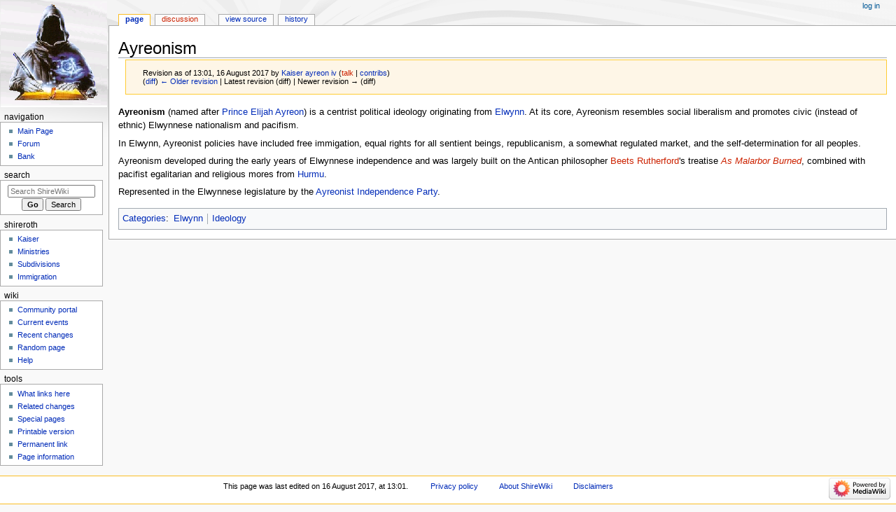

--- FILE ---
content_type: text/html; charset=UTF-8
request_url: https://shireroth.org/wiki/index.php?title=Ayreonism&oldid=30696
body_size: 4899
content:
<!DOCTYPE html>
<html class="client-nojs" lang="en" dir="ltr">
<head>
<meta charset="UTF-8"/>
<title>Ayreonism - ShireWiki</title>
<script>document.documentElement.className="client-js";RLCONF={"wgBreakFrames":false,"wgSeparatorTransformTable":["",""],"wgDigitTransformTable":["",""],"wgDefaultDateFormat":"dmy","wgMonthNames":["","January","February","March","April","May","June","July","August","September","October","November","December"],"wgRequestId":"8b2d6631fe7acfae94ee3c70","wgCSPNonce":false,"wgCanonicalNamespace":"","wgCanonicalSpecialPageName":false,"wgNamespaceNumber":0,"wgPageName":"Ayreonism","wgTitle":"Ayreonism","wgCurRevisionId":30696,"wgRevisionId":30696,"wgArticleId":5776,"wgIsArticle":true,"wgIsRedirect":false,"wgAction":"view","wgUserName":null,"wgUserGroups":["*"],"wgCategories":["Elwynn","Ideology"],"wgPageContentLanguage":"en","wgPageContentModel":"wikitext","wgRelevantPageName":"Ayreonism","wgRelevantArticleId":5776,"wgIsProbablyEditable":false,"wgRelevantPageIsProbablyEditable":false,"wgRestrictionEdit":[],"wgRestrictionMove":[]};RLSTATE={"site.styles":"ready","user.styles":"ready","user":"ready",
"user.options":"loading","mediawiki.action.styles":"ready","mediawiki.interface.helpers.styles":"ready","skins.monobook.styles":"ready"};RLPAGEMODULES=["site","mediawiki.page.ready","skins.monobook.scripts"];</script>
<script>(RLQ=window.RLQ||[]).push(function(){mw.loader.implement("user.options@12s5i",function($,jQuery,require,module){mw.user.tokens.set({"patrolToken":"+\\","watchToken":"+\\","csrfToken":"+\\"});});});</script>
<link rel="stylesheet" href="/wiki/load.php?lang=en&amp;modules=mediawiki.action.styles%7Cmediawiki.interface.helpers.styles%7Cskins.monobook.styles&amp;only=styles&amp;skin=monobook"/>
<script async="" src="/wiki/load.php?lang=en&amp;modules=startup&amp;only=scripts&amp;raw=1&amp;skin=monobook"></script>
<meta name="generator" content="MediaWiki 1.39.10"/>
<meta name="robots" content="noindex,nofollow"/>
<meta name="format-detection" content="telephone=no"/>
<meta name="viewport" content="width=device-width, initial-scale=1.0, user-scalable=yes, minimum-scale=0.25, maximum-scale=5.0"/>
<link rel="icon" href="/favicon.ico"/>
<link rel="search" type="application/opensearchdescription+xml" href="/wiki/opensearch_desc.php" title="ShireWiki (en)"/>
<link rel="EditURI" type="application/rsd+xml" href="https://shireroth.org/wiki/api.php?action=rsd"/>
<link rel="alternate" type="application/atom+xml" title="ShireWiki Atom feed" href="/wiki/index.php?title=Special:RecentChanges&amp;feed=atom"/>
</head>
<body class="mediawiki ltr sitedir-ltr mw-hide-empty-elt ns-0 ns-subject page-Ayreonism rootpage-Ayreonism skin-monobook action-view skin--responsive"><div id="globalWrapper">
	<div id="column-content">
		<div id="content" class="mw-body" role="main">
			<a id="top"></a>
			<div id="siteNotice"></div>
			<div class="mw-indicators">
			</div>
			<h1 id="firstHeading" class="firstHeading mw-first-heading"><span class="mw-page-title-main">Ayreonism</span></h1>
			<div id="bodyContent" class="monobook-body">
				<div id="siteSub">From ShireWiki</div>
				<div id="contentSub" ><div class="mw-message-box-warning mw-revision mw-message-box"><div id="mw-revision-info">Revision as of 13:01, 16 August 2017 by <a href="/shirewiki/User:Kaiser_ayreon_iv" class="mw-redirect mw-userlink" title="User:Kaiser ayreon iv"><bdi>Kaiser ayreon iv</bdi></a> <span class="mw-usertoollinks">(<a href="/wiki/index.php?title=User_talk:Kaiser_ayreon_iv&amp;action=edit&amp;redlink=1" class="new mw-usertoollinks-talk" title="User talk:Kaiser ayreon iv (page does not exist)">talk</a> | <a href="/shirewiki/Special:Contributions/Kaiser_ayreon_iv" class="mw-usertoollinks-contribs" title="Special:Contributions/Kaiser ayreon iv">contribs</a>)</span></div><div id="mw-revision-nav">(<a href="/wiki/index.php?title=Ayreonism&amp;diff=prev&amp;oldid=30696" title="Ayreonism">diff</a>) <a href="/wiki/index.php?title=Ayreonism&amp;direction=prev&amp;oldid=30696" title="Ayreonism">← Older revision</a> | Latest revision (diff) | Newer revision → (diff)</div></div></div>
				
				<div id="jump-to-nav"></div><a href="#column-one" class="mw-jump-link">Jump to navigation</a><a href="#searchInput" class="mw-jump-link">Jump to search</a>
				<!-- start content -->
				<div id="mw-content-text" class="mw-body-content mw-content-ltr" lang="en" dir="ltr"><div class="mw-parser-output"><p><a class="mw-selflink selflink">Ayreonism</a> (named after <a href="/shirewiki/Rulers_of_Elwynn" title="Rulers of Elwynn">Prince</a> <a href="/shirewiki/Elijah_Ayreon" class="mw-redirect" title="Elijah Ayreon">Elijah Ayreon</a>) is a centrist political ideology originating from <a href="/shirewiki/Elwynn" title="Elwynn">Elwynn</a>. At its core, Ayreonism resembles social liberalism and promotes civic (instead of ethnic) Elwynnese nationalism and pacifism. 
</p><p>In Elwynn, Ayreonist policies have included free immigation, equal rights for all sentient beings, republicanism, a somewhat regulated market, and the self-determination for all peoples. 
</p><p>Ayreonism developed during the early years of Elwynnese independence and was largely built on the Antican philosopher <a href="/wiki/index.php?title=Beets_Rutherford&amp;action=edit&amp;redlink=1" class="new" title="Beets Rutherford (page does not exist)">Beets Rutherford</a>'s treatise <i><a href="/wiki/index.php?title=As_Malarbor_Burned&amp;action=edit&amp;redlink=1" class="new" title="As Malarbor Burned (page does not exist)">As Malarbor Burned</a></i>, combined with pacifist egalitarian and religious mores from <a href="/shirewiki/Hurmu" title="Hurmu">Hurmu</a>.
</p><p>Represented in the Elwynnese legislature by the <a href="/shirewiki/Political_Parties_of_Elwynn#Ayreonist_Independence_Party,_AIP" title="Political Parties of Elwynn">Ayreonist Independence Party</a>.
</p>
<!-- 
NewPP limit report
Cached time: 20260130175139
Cache expiry: 86400
Reduced expiry: false
Complications: []
CPU time usage: 0.002 seconds
Real time usage: 0.003 seconds
Preprocessor visited node count: 1/1000000
Post‐expand include size: 0/2097152 bytes
Template argument size: 0/2097152 bytes
Highest expansion depth: 1/100
Expensive parser function count: 0/100
Unstrip recursion depth: 0/20
Unstrip post‐expand size: 0/5000000 bytes
-->
<!--
Transclusion expansion time report (%,ms,calls,template)
100.00%    0.000      1 -total
-->

<!-- Saved in parser cache with key shireroth-wiki_:pcache:idhash:5776-0!canonical and timestamp 20260130175139 and revision id 30696.
 -->
</div>
<div class="printfooter" data-nosnippet="">Retrieved from "<a dir="ltr" href="https://shireroth.org/wiki/index.php?title=Ayreonism&amp;oldid=30696">https://shireroth.org/wiki/index.php?title=Ayreonism&amp;oldid=30696</a>"</div></div>
				<div id="catlinks" class="catlinks" data-mw="interface"><div id="mw-normal-catlinks" class="mw-normal-catlinks"><a href="/shirewiki/Special:Categories" title="Special:Categories">Categories</a>: <ul><li><a href="/shirewiki/Category:Elwynn" title="Category:Elwynn">Elwynn</a></li><li><a href="/shirewiki/Category:Ideology" title="Category:Ideology">Ideology</a></li></ul></div></div>
				<!-- end content -->
				<div class="visualClear"></div>
			</div>
		</div>
		<div class="visualClear"></div>
	</div>
	<div id="column-one" >
		<h2>Navigation menu</h2>
		<div role="navigation" class="portlet" id="p-cactions" aria-labelledby="p-cactions-label">
			<h3 id="p-cactions-label" >Page actions</h3>
			<div class="pBody">
				<ul >
				<li id="ca-nstab-main" class="selected mw-list-item"><a href="/shirewiki/Ayreonism" title="View the content page [c]" accesskey="c">Page</a></li><li id="ca-talk" class="new mw-list-item"><a href="/wiki/index.php?title=Talk:Ayreonism&amp;action=edit&amp;redlink=1" rel="discussion" title="Discussion about the content page (page does not exist) [t]" accesskey="t">Discussion</a></li><li id="ca-view" class="selected mw-list-item"><a href="/shirewiki/Ayreonism">Read</a></li><li id="ca-viewsource" class="mw-list-item"><a href="/wiki/index.php?title=Ayreonism&amp;action=edit" title="This page is protected.&#10;You can view its source [e]" accesskey="e">View source</a></li><li id="ca-history" class="mw-list-item"><a href="/wiki/index.php?title=Ayreonism&amp;action=history" title="Past revisions of this page [h]" accesskey="h">History</a></li>
				
				</ul>
			</div>
		</div>
		
<div role="navigation" class="portlet mw-portlet mw-portlet-cactions-mobile"
	id="p-cactions-mobile" aria-labelledby="p-cactions-mobile-label">
	<h3 id="p-cactions-mobile-label" >Page actions</h3>
	<div class="pBody">
		<ul ><li id="main-mobile" class="selected mw-list-item"><a href="/shirewiki/Ayreonism" title="Page">Page</a></li><li id="talk-mobile" class="new mw-list-item"><a href="/wiki/index.php?title=Talk:Ayreonism&amp;action=edit&amp;redlink=1" title=" (page does not exist)">Discussion</a></li><li id="ca-more" class="mw-list-item"><a href="#p-cactions">More</a></li><li id="ca-tools" class="mw-list-item"><a href="#p-tb" title="Tools">Tools</a></li></ul>
		
	</div>
</div>

		<div role="navigation" class="portlet" id="p-personal" aria-labelledby="p-personal-label">
			<h3 id="p-personal-label" >Personal tools</h3>
			<div class="pBody">
				<ul >
				<li id="pt-login" class="mw-list-item"><a href="/wiki/index.php?title=Special:UserLogin&amp;returnto=Ayreonism&amp;returntoquery=oldid%3D30696" title="You are encouraged to log in; however, it is not mandatory [o]" accesskey="o">Log in</a></li>
				</ul>
			</div>
		</div>
		<div class="portlet" id="p-logo" role="banner">
			<a href="/shirewiki/Main_Page" class="mw-wiki-logo"></a>
		</div>
		<div id="sidebar">
		
<div role="navigation" class="portlet mw-portlet mw-portlet-navigation"
	id="p-navigation" aria-labelledby="p-navigation-label">
	<h3 id="p-navigation-label" >Navigation</h3>
	<div class="pBody">
		<ul ><li id="n-mainpage" class="mw-list-item"><a href="/shirewiki/Main_Page" title="Visit the main page [z]" accesskey="z">Main Page</a></li><li id="n-Forum" class="mw-list-item"><a href="http://bastionunion.org/forum/viewforum.php?f=14" rel="nofollow">Forum</a></li><li id="n-Bank" class="mw-list-item"><a href="http://shireroth.org/bank/index.php" rel="nofollow">Bank</a></li></ul>
		
	</div>
</div>

		<div role="search" class="portlet" id="p-search">
			<h3 id="p-search-label" ><label for="searchInput">Search</label></h3>
			<div class="pBody" id="searchBody">
				<form action="/wiki/index.php" id="searchform"><input type="hidden" value="Special:Search" name="title"><input type="search" name="search" placeholder="Search ShireWiki" aria-label="Search ShireWiki" autocapitalize="sentences" title="Search ShireWiki [f]" accesskey="f" id="searchInput"/><input type="submit" name="go" value="Go" title="Go to a page with this exact name if it exists" class="searchButton" id="searchButton"/> <input type="submit" name="fulltext" value="Search" title="Search the pages for this text" class="searchButton mw-fallbackSearchButton" id="mw-searchButton"/></form>
			</div>
		</div>
		
<div role="navigation" class="portlet mw-portlet mw-portlet-Shireroth"
	id="p-Shireroth" aria-labelledby="p-Shireroth-label">
	<h3 id="p-Shireroth-label" >Shireroth</h3>
	<div class="pBody">
		<ul ><li id="n-Kaiser" class="mw-list-item"><a href="/shirewiki/Kaiser">Kaiser</a></li><li id="n-Ministries" class="mw-list-item"><a href="/shirewiki/Ministries">Ministries</a></li><li id="n-Subdivisions" class="mw-list-item"><a href="/shirewiki/Subdivision">Subdivisions</a></li><li id="n-Immigration" class="mw-list-item"><a href="/shirewiki/Guide_for_the_Perplexed">Immigration</a></li></ul>
		
	</div>
</div>

<div role="navigation" class="portlet mw-portlet mw-portlet-Wiki"
	id="p-Wiki" aria-labelledby="p-Wiki-label">
	<h3 id="p-Wiki-label" >Wiki</h3>
	<div class="pBody">
		<ul ><li id="n-portal" class="mw-list-item"><a href="/shirewiki/ShireWiki:Community_portal" title="About the project, what you can do, where to find things">Community portal</a></li><li id="n-currentevents" class="mw-list-item"><a href="/shirewiki/ShireWiki:Current_events" title="Find background information on current events">Current events</a></li><li id="n-recentchanges" class="mw-list-item"><a href="/shirewiki/Special:RecentChanges" title="A list of recent changes in the wiki [r]" accesskey="r">Recent changes</a></li><li id="n-randompage" class="mw-list-item"><a href="/shirewiki/Special:Random" title="Load a random page [x]" accesskey="x">Random page</a></li><li id="n-help" class="mw-list-item"><a href="https://www.mediawiki.org/wiki/Special:MyLanguage/Help:Contents" title="The place to find out">Help</a></li></ul>
		
	</div>
</div>

<div role="navigation" class="portlet mw-portlet mw-portlet-tb"
	id="p-tb" aria-labelledby="p-tb-label">
	<h3 id="p-tb-label" >Tools</h3>
	<div class="pBody">
		<ul ><li id="t-whatlinkshere" class="mw-list-item"><a href="/shirewiki/Special:WhatLinksHere/Ayreonism" title="A list of all wiki pages that link here [j]" accesskey="j">What links here</a></li><li id="t-recentchangeslinked" class="mw-list-item"><a href="/shirewiki/Special:RecentChangesLinked/Ayreonism" rel="nofollow" title="Recent changes in pages linked from this page [k]" accesskey="k">Related changes</a></li><li id="t-specialpages" class="mw-list-item"><a href="/shirewiki/Special:SpecialPages" title="A list of all special pages [q]" accesskey="q">Special pages</a></li><li id="t-print" class="mw-list-item"><a href="javascript:print();" rel="alternate" title="Printable version of this page [p]" accesskey="p">Printable version</a></li><li id="t-permalink" class="mw-list-item"><a href="/wiki/index.php?title=Ayreonism&amp;oldid=30696" title="Permanent link to this revision of this page">Permanent link</a></li><li id="t-info" class="mw-list-item"><a href="/wiki/index.php?title=Ayreonism&amp;action=info" title="More information about this page">Page information</a></li></ul>
		
	</div>
</div>

		
		</div>
		<a href="#sidebar" title="Jump to navigation"
			class="menu-toggle" id="sidebar-toggle"></a>
		<a href="#p-personal" title="user tools"
			class="menu-toggle" id="p-personal-toggle"></a>
		<a href="#globalWrapper" title="back to top"
			class="menu-toggle" id="globalWrapper-toggle"></a>
	</div>
	<!-- end of the left (by default at least) column -->
	<div class="visualClear"></div>
	<div id="footer" class="mw-footer" role="contentinfo"
		>
		<div id="f-poweredbyico" class="footer-icons">
			<a href="https://www.mediawiki.org/"><img src="/wiki/resources/assets/poweredby_mediawiki_88x31.png" alt="Powered by MediaWiki" srcset="/wiki/resources/assets/poweredby_mediawiki_132x47.png 1.5x, /wiki/resources/assets/poweredby_mediawiki_176x62.png 2x" width="88" height="31" loading="lazy"/></a>
		</div>
		<ul id="f-list">
			<li id="lastmod"> This page was last edited on 16 August 2017, at 13:01.</li>
			<li id="privacy"><a href="/shirewiki/ShireWiki:Privacy_policy">Privacy policy</a></li><li id="about"><a href="/shirewiki/ShireWiki:About">About ShireWiki</a></li><li id="disclaimer"><a href="/shirewiki/ShireWiki:General_disclaimer">Disclaimers</a></li>
		</ul>
	</div>
</div>
<script>(RLQ=window.RLQ||[]).push(function(){mw.config.set({"wgPageParseReport":{"limitreport":{"cputime":"0.002","walltime":"0.003","ppvisitednodes":{"value":1,"limit":1000000},"postexpandincludesize":{"value":0,"limit":2097152},"templateargumentsize":{"value":0,"limit":2097152},"expansiondepth":{"value":1,"limit":100},"expensivefunctioncount":{"value":0,"limit":100},"unstrip-depth":{"value":0,"limit":20},"unstrip-size":{"value":0,"limit":5000000},"timingprofile":["100.00%    0.000      1 -total"]},"cachereport":{"timestamp":"20260130175139","ttl":86400,"transientcontent":false}}});mw.config.set({"wgBackendResponseTime":169});});</script>
</body>
</html>

--- FILE ---
content_type: text/css; charset=utf-8
request_url: https://shireroth.org/wiki/load.php?lang=en&modules=mediawiki.action.styles%7Cmediawiki.interface.helpers.styles%7Cskins.monobook.styles&only=styles&skin=monobook
body_size: 16604
content:
#mw-credits a{unicode-bidi:embed}#mw-clearyourcache{direction:ltr;unicode-bidi:embed}div.patrollink{font-size:75%;text-align:right}#mw-revision-info,#mw-revision-info-current,#mw-revision-nav{direction:ltr}p.mw-protect-editreasons,p.mw-delete-editreasons{font-size:90%;text-align:right}.action-info .mw-hiddenCategoriesExplanation,.action-info .mw-templatesUsedExplanation{display:none}.action-info .mw-page-info tr:target{background-color:rgba(0,127,255,0.133)}.mw-category .mw-category-group ul{margin-top:0;margin-bottom:0}.mw-category.mw-category-columns{-webkit-column-count:3;-moz-column-count:3;column-count:3;-webkit-column-width:24em;-moz-column-width:24em;column-width:24em}.mw-category.mw-category-columns .mw-category-group li{-webkit-column-break-inside:avoid;page-break-inside:avoid;break-inside:avoid-column}.redirect-in-category{font-style:italic}.mw-changeslist-separator:empty:before{content:'. .'}.mw-changeslist-separator--semicolon:before{content:';'}.mw-rollback-link:before{content:'['}.mw-rollback-link:after{content:']'}.comment--without-parentheses:before,.mw-changeslist-links:before,.mw-diff-bytes:before,.mw-tag-markers:before,.mw-uctop:before{content:'('}.comment--without-parentheses:after,.mw-changeslist-links:after,.mw-diff-bytes:after,.mw-tag-markers:after,.mw-uctop:after{content:')'}.mw-changeslist-links{display:inline-block}.mw-changeslist-links > span:not(:first-child):before{content:' | '}.mw-changeslist-links .mw-rollback-link:before,.mw-changeslist-links .mw-rollback-link:after{content:''}.mw-tag-marker:after{content:','}.mw-tag-marker:last-child:after{content:''}.unpatrolled{font-weight:bold;color:#d33}.newpage,.minoredit,.botedit{font-weight:bold}.mw-userlink{word-wrap:break-word;-webkit-hyphens:auto;-moz-hyphens:auto;-ms-hyphens:auto;hyphens:auto;unicode-bidi:embed}span.comment{font-style:italic;unicode-bidi:-moz-isolate;unicode-bidi:isolate;word-wrap:break-word;overflow-wrap:break-word}.autocomment,.autocomment a,.autocomment a:visited{color:#72777d}.mw-comment-none{display:block;position:absolute !important;clip:rect(1px,1px,1px,1px);width:1px;height:1px;margin:-1px;border:0;padding:0;overflow:hidden}li span.deleted,span.history-deleted{text-decoration:line-through;color:#72777d;font-style:italic}span.mw-history-suppressed{text-decoration-style:double;color:#202122}span.mw-revdelundel-link,strong.mw-revdelundel-link{font-size:90%}.mw-usertoollinks-contribs-no-edits{color:#c20}.mw-usertoollinks-contribs-no-edits:visited{color:#a55858}@media (prefers-reduced-motion:reduce){*,::before,::after{animation-delay:-0.01ms !important;animation-duration:0.01ms !important;animation-iteration-count:1 !important;scroll-behavior:auto !important;transition-duration:0ms !important}}body{margin:0}main{display:block}hr{box-sizing:content-box;height:0;overflow:visible}abbr[title]{border-bottom:1px dotted;cursor:help}@supports (text-decoration:underline dotted){abbr[title]{border-bottom:0;text-decoration:underline dotted}}pre,code,tt,kbd,samp{font-family:monospace,monospace}sub,sup{line-height:1}img{border:0}button,input,optgroup,select,textarea{margin:0}button::-moz-focus-inner,[type='button']::-moz-focus-inner,[type='reset']::-moz-focus-inner,[type='submit']::-moz-focus-inner{border-style:none;padding:0}legend{color:inherit;padding:0}div.tright,div.floatright,table.floatright{clear:right;float:right}div.tleft,div.floatleft,table.floatleft{float:left;clear:left}div.floatright,table.floatright{margin:0 0 0.5em 0.5em}div.floatleft,table.floatleft{margin:0 0.5em 0.5em 0}div.thumb{width:auto;background-color:transparent;margin-bottom:0.5em}div.tleft{margin:0.5em 1.4em 1.3em 0}div.tright{margin:0.5em 0 1.3em 1.4em}.thumbcaption{text-align:left;line-height:1.4em;padding:3px}div.thumbinner{padding:3px;text-align:center;overflow:hidden}.mw-message-box{color:#000;box-sizing:border-box;margin-bottom:16px;border:1px solid;padding:12px 24px;word-wrap:break-word;overflow-wrap:break-word;overflow:hidden;background-color:#eaecf0;border-color:#a2a9b1}.mw-message-box > :only-child{margin:0}.mw-message-box h2{color:inherit;display:block;border:0;font-size:1em;font-weight:bold}.mw-message-box .mw-logevent-loglines li{font-size:90%}.mw-message-box-error{background-color:#fee7e6;border-color:#d33}.mw-message-box-warning{background-color:#fef6e7;border-color:#fc3}.mw-message-box-success{background-color:#d5fdf4;border-color:#14866d}.toctogglecheckbox:checked ~ ul{display:none}@media screen{#column-content{width:100%;margin:0;padding:0}.mw-body{padding:1em;position:relative;z-index:2;background:#fff;color:#000;border:1px solid #aaa;line-height:1.5em}#column-one h2{position:absolute;top:-9999px;left:0}body{font-family:sans-serif;font-size:x-small;background:#f9f9f9 url(/wiki/skins/MonoBook/resources/images/headbg.jpg?78766) 0 0 no-repeat;background:linear-gradient(transparent,transparent),url("data:image/svg+xml,%3Csvg xmlns=%22http://www.w3.org/2000/svg%22 xmlns:xlink=%22http://www.w3.org/1999/xlink%22 width=%221941%22 height=%22220%22 viewBox=%220 0 273.897 31.044%22%3E %3Cdefs%3E %3ClinearGradient id=%22C%22%3E %3Cstop offset=%220%22 stop-color=%22%23f9f9f9%22/%3E %3Cstop offset=%221%22 stop-color=%22%23f3f3f3%22/%3E %3C/linearGradient%3E %3ClinearGradient xlink:href=%22%23b%22 id=%22ai%22 x1=%22862.392%22 x2=%22864.333%22 y1=%221.153%22 y2=%22114.025%22 gradientUnits=%22userSpaceOnUse%22/%3E %3ClinearGradient id=%22B%22%3E %3Cstop offset=%220%22 stop-color=%22%23e9e9e9%22/%3E %3Cstop offset=%221%22 stop-color=%22%23f9f9f9%22/%3E %3C/linearGradient%3E %3ClinearGradient id=%22A%22%3E %3Cstop offset=%220%22 stop-color=%22%23f2f2f2%22/%3E %3Cstop offset=%221%22 stop-color=%22%23f9f9f9%22/%3E %3C/linearGradient%3E %3ClinearGradient id=%22z%22%3E %3Cstop offset=%220%22 stop-color=%22%23f4f4f4%22/%3E %3Cstop offset=%221%22 stop-color=%22%23f9f9f9%22/%3E %3C/linearGradient%3E %3ClinearGradient id=%22y%22%3E %3Cstop offset=%220%22 stop-color=%22%23efefef%22/%3E %3Cstop offset=%221%22 stop-color=%22%23efefef%22 stop-opacity=%220%22/%3E %3C/linearGradient%3E %3ClinearGradient id=%22x%22%3E %3Cstop offset=%220%22 stop-color=%22%23d6d6d6%22/%3E %3Cstop offset=%221%22 stop-color=%22%23d6d6d6%22 stop-opacity=%220%22/%3E %3C/linearGradient%3E %3ClinearGradient id=%22w%22%3E %3Cstop offset=%220%22 stop-color=%22%23f1f1f1%22/%3E %3Cstop offset=%221%22 stop-color=%22%23f1f1f1%22 stop-opacity=%220%22/%3E %3C/linearGradient%3E %3ClinearGradient id=%22v%22%3E %3Cstop offset=%220%22 stop-color=%22%23f3f3f3%22/%3E %3Cstop offset=%221%22 stop-color=%22%23f3f3f3%22 stop-opacity=%220%22/%3E %3C/linearGradient%3E %3ClinearGradient id=%22u%22%3E %3Cstop offset=%220%22 stop-color=%22%23ededed%22/%3E %3Cstop offset=%221%22 stop-color=%22%23ededed%22 stop-opacity=%220%22/%3E %3C/linearGradient%3E %3ClinearGradient id=%22t%22%3E %3Cstop offset=%220%22 stop-color=%22%23f0f0f0%22/%3E %3Cstop offset=%221%22 stop-color=%22%23f0f0f0%22 stop-opacity=%220%22/%3E %3C/linearGradient%3E %3ClinearGradient id=%22s%22%3E %3Cstop offset=%220%22 stop-color=%22%23f6f6f6%22/%3E %3Cstop offset=%221%22 stop-color=%22%23f5f5f5%22/%3E %3C/linearGradient%3E %3ClinearGradient id=%22r%22%3E %3Cstop offset=%220%22 stop-color=%22%23e9e9e9%22/%3E %3Cstop offset=%221%22 stop-color=%22%23f3f3f3%22/%3E %3C/linearGradient%3E %3ClinearGradient id=%22q%22%3E %3Cstop offset=%220%22 stop-color=%22%23e0e0e0%22/%3E %3Cstop offset=%221%22 stop-color=%22%23e0e0e0%22 stop-opacity=%220%22/%3E %3C/linearGradient%3E %3ClinearGradient id=%22p%22%3E %3Cstop offset=%220%22 stop-color=%22%23ededed%22/%3E %3Cstop offset=%221%22 stop-color=%22%23e1e1e1%22/%3E %3C/linearGradient%3E %3ClinearGradient id=%22o%22%3E %3Cstop offset=%220%22 stop-color=%22%23ebebeb%22/%3E %3Cstop offset=%221%22 stop-color=%22%23e5e5e5%22/%3E %3C/linearGradient%3E %3ClinearGradient id=%22n%22%3E %3Cstop offset=%220%22 stop-color=%22%23f4f4f4%22/%3E %3Cstop offset=%221%22 stop-color=%22%23f4f4f4%22 stop-opacity=%22.997%22/%3E %3C/linearGradient%3E %3ClinearGradient id=%22m%22%3E %3Cstop offset=%220%22 stop-color=%22%23d0d0d0%22/%3E %3Cstop offset=%221%22 stop-color=%22%23f9f9f9%22/%3E %3C/linearGradient%3E %3ClinearGradient id=%22l%22%3E %3Cstop offset=%220%22 stop-color=%22%23dadada%22/%3E %3Cstop offset=%221%22 stop-color=%22%23e9e9e9%22/%3E %3C/linearGradient%3E %3ClinearGradient id=%22k%22%3E %3Cstop offset=%220%22 stop-color=%22%23ececec%22/%3E %3Cstop offset=%22.514%22 stop-color=%22%23f6f6f6%22/%3E %3Cstop offset=%221%22 stop-color=%22%23f9f9f9%22/%3E %3C/linearGradient%3E %3ClinearGradient id=%22j%22%3E %3Cstop offset=%220%22 stop-color=%22%23e8e8e8%22/%3E %3Cstop offset=%221%22 stop-color=%22%23f3f3f3%22/%3E %3C/linearGradient%3E %3ClinearGradient id=%22i%22%3E %3Cstop offset=%220%22 stop-color=%22%23f3f3f3%22/%3E %3Cstop offset=%221%22 stop-color=%22%23f9f9f9%22/%3E %3C/linearGradient%3E %3ClinearGradient id=%22h%22%3E %3Cstop offset=%220%22 stop-color=%22%23efefef%22/%3E %3Cstop offset=%22.396%22 stop-color=%22%23ededed%22/%3E %3Cstop offset=%22.63%22 stop-color=%22%23e8e8e8%22/%3E %3Cstop offset=%221%22 stop-color=%22%23dedede%22/%3E %3C/linearGradient%3E %3ClinearGradient id=%22g%22%3E %3Cstop offset=%220%22 stop-color=%22%23cbcbcb%22/%3E %3Cstop offset=%22.517%22 stop-color=%22%23dcdcdc%22/%3E %3Cstop offset=%22.865%22 stop-color=%22%23eee%22/%3E %3Cstop offset=%221%22 stop-color=%22%23f0f0f0%22/%3E %3C/linearGradient%3E %3ClinearGradient id=%22f%22%3E %3Cstop offset=%220%22 stop-color=%22%23e6e6e6%22 stop-opacity=%22.997%22/%3E %3Cstop offset=%221%22 stop-color=%22%23dbdbdb%22/%3E %3C/linearGradient%3E %3ClinearGradient id=%22e%22%3E %3Cstop offset=%220%22 stop-color=%22%23e1e1e1%22/%3E %3Cstop offset=%22.198%22 stop-color=%22%23e4e4e4%22/%3E %3Cstop offset=%22.338%22 stop-color=%22%23f5f5f5%22/%3E %3Cstop offset=%22.551%22 stop-color=%22%23f4f4f4%22/%3E %3Cstop offset=%22.597%22 stop-color=%22%23f2f2f2%22/%3E %3Cstop offset=%22.773%22 stop-color=%22%23f6f6f6%22/%3E %3Cstop offset=%221%22 stop-color=%22%23f9f9f9%22/%3E %3C/linearGradient%3E %3ClinearGradient id=%22d%22%3E %3Cstop offset=%220%22 stop-color=%22%23cfcfcf%22/%3E %3Cstop offset=%221%22 stop-color=%22%23d0d0d0%22/%3E %3C/linearGradient%3E %3ClinearGradient id=%22c%22%3E %3Cstop offset=%220%22 stop-color=%22%23f2f2f2%22/%3E %3Cstop offset=%221%22 stop-color=%22%23f9f9f9%22/%3E %3C/linearGradient%3E %3ClinearGradient id=%22b%22%3E %3Cstop offset=%220%22 stop-color=%22%23e4e4e4%22/%3E %3Cstop offset=%22.504%22 stop-color=%22%23e5e5e5%22/%3E %3Cstop offset=%221%22 stop-color=%22%23f9f9f9%22/%3E %3C/linearGradient%3E %3ClinearGradient id=%22a%22%3E %3Cstop offset=%220%22 stop-color=%22%23e6e6e6%22/%3E %3Cstop offset=%22.442%22 stop-color=%22%23e7e7e7%22/%3E %3Cstop offset=%22.772%22 stop-color=%22%23f1f1f1%22/%3E %3Cstop offset=%221%22 stop-color=%22%23f9f9f9%22/%3E %3C/linearGradient%3E %3ClinearGradient xlink:href=%22%23a%22 id=%22ah%22 x1=%22241.181%22 x2=%22241.052%22 y1=%22.83%22 y2=%2229.29%22 gradientUnits=%22userSpaceOnUse%22/%3E %3ClinearGradient id=%22D%22%3E %3Cstop offset=%220%22 stop-color=%22%23e5e5e5%22/%3E %3Cstop offset=%221%22 stop-color=%22%23e5e5e5%22 stop-opacity=%220%22/%3E %3C/linearGradient%3E %3ClinearGradient xlink:href=%22%23c%22 id=%22ag%22 x1=%22231.389%22 x2=%22224.379%22 y1=%2213.086%22 y2=%2220.51%22 gradientUnits=%22userSpaceOnUse%22/%3E %3ClinearGradient xlink:href=%22%23d%22 id=%22aj%22 x1=%2252.702%22 x2=%2252.47%22 y1=%2216.05%22 y2=%2218.382%22 gradientUnits=%22userSpaceOnUse%22/%3E %3ClinearGradient xlink:href=%22%23e%22 id=%22O%22 x1=%2215.127%22 x2=%22103.297%22 y1=%2215.607%22 y2=%2231.128%22 gradientUnits=%22userSpaceOnUse%22/%3E %3ClinearGradient xlink:href=%22%23f%22 id=%22P%22 x1=%2235.71%22 x2=%2236.996%22 y1=%2218.012%22 y2=%2218.177%22 gradientUnits=%22userSpaceOnUse%22/%3E %3ClinearGradient xlink:href=%22%23g%22 id=%22L%22 x1=%2245.303%22 x2=%2245.624%22 y1=%2218.049%22 y2=%2226.029%22 gradientUnits=%22userSpaceOnUse%22/%3E %3ClinearGradient xlink:href=%22%23h%22 id=%22M%22 x1=%2271.064%22 x2=%2272.457%22 y1=%2224.169%22 y2=%2221.973%22 gradientUnits=%22userSpaceOnUse%22/%3E %3ClinearGradient xlink:href=%22%23i%22 id=%22ae%22 x1=%2266.829%22 x2=%22120.759%22 y1=%2222.094%22 y2=%2230.56%22 gradientUnits=%22userSpaceOnUse%22/%3E %3ClinearGradient xlink:href=%22%23j%22 id=%22J%22 x1=%2265.523%22 x2=%2263.831%22 y1=%2223.532%22 y2=%2226.451%22 gradientUnits=%22userSpaceOnUse%22/%3E %3ClinearGradient xlink:href=%22%23k%22 id=%22N%22 x1=%2295.817%22 x2=%2295.561%22 y1=%2225.922%22 y2=%2228.296%22 gradientUnits=%22userSpaceOnUse%22/%3E %3ClinearGradient xlink:href=%22%23l%22 id=%22K%22 x1=%2233.045%22 x2=%2232.51%22 y1=%2215.633%22 y2=%2218.439%22 gradientUnits=%22userSpaceOnUse%22/%3E %3ClinearGradient xlink:href=%22%23m%22 id=%22F%22 x1=%2233.342%22 x2=%2233.513%22 y1=%2217.978%22 y2=%2230.778%22 gradientUnits=%22userSpaceOnUse%22/%3E %3ClinearGradient xlink:href=%22%23m%22 id=%22G%22 x1=%2234.162%22 x2=%2233.08%22 y1=%2218.797%22 y2=%2227.777%22 gradientUnits=%22userSpaceOnUse%22/%3E %3ClinearGradient xlink:href=%22%23C%22 id=%22E%22 x1=%22262.803%22 x2=%22263.049%22 y1=%2229.234%22 y2=%22.97%22 gradientUnits=%22userSpaceOnUse%22/%3E %3ClinearGradient xlink:href=%22%23n%22 id=%22ad%22 x1=%2244.713%22 x2=%2232.808%22 y1=%2213.097%22 y2=%223.44%22 gradientUnits=%22userSpaceOnUse%22/%3E %3ClinearGradient xlink:href=%22%23o%22 id=%22ac%22 x1=%227.266%22 x2=%227.419%22 y1=%2212.121%22 y2=%229.176%22 gradientUnits=%22userSpaceOnUse%22/%3E %3ClinearGradient xlink:href=%22%23p%22 id=%22ab%22 x1=%229.677%22 x2=%2210.488%22 y1=%224.024%22 y2=%22.745%22 gradientUnits=%22userSpaceOnUse%22/%3E %3ClinearGradient xlink:href=%22%23q%22 id=%22af%22 x1=%2264.1%22 x2=%2262.561%22 y1=%223.955%22 y2=%22.306%22 gradientUnits=%22userSpaceOnUse%22/%3E %3ClinearGradient xlink:href=%22%23r%22 id=%22W%22 x1=%2279.435%22 x2=%2280.522%22 y1=%222.238%22 y2=%224.488%22 gradientUnits=%22userSpaceOnUse%22/%3E %3ClinearGradient xlink:href=%22%23s%22 id=%22V%22 x1=%22216.854%22 x2=%22157.45%22 y1=%2210.693%22 y2=%221.152%22 gradientUnits=%22userSpaceOnUse%22/%3E %3ClinearGradient xlink:href=%22%23t%22 id=%22Y%22 x1=%22151.682%22 x2=%22248.454%22 y1=%221.765%22 y2=%2213.926%22 gradientUnits=%22userSpaceOnUse%22/%3E %3ClinearGradient xlink:href=%22%23u%22 id=%22X%22 x1=%22155.198%22 x2=%22222.595%22 y1=%225.793%22 y2=%2218.882%22 gradientUnits=%22userSpaceOnUse%22/%3E %3ClinearGradient xlink:href=%22%23v%22 id=%22Z%22 x1=%22167.257%22 x2=%22232.504%22 y1=%224.057%22 y2=%2216.124%22 gradientUnits=%22userSpaceOnUse%22/%3E %3ClinearGradient xlink:href=%22%23w%22 id=%22aa%22 x1=%22111.926%22 x2=%22220.942%22 y1=%2210.932%22 y2=%2222.839%22 gradientUnits=%22userSpaceOnUse%22/%3E %3ClinearGradient xlink:href=%22%23x%22 id=%22S%22 x1=%2281.617%22 x2=%2281.449%22 y1=%22-7.073%22 y2=%2211.636%22 gradientUnits=%22userSpaceOnUse%22/%3E %3ClinearGradient xlink:href=%22%23y%22 id=%22T%22 x1=%2293.149%22 x2=%2292.968%22 y1=%2213.259%22 y2=%2215.017%22 gradientUnits=%22userSpaceOnUse%22/%3E %3ClinearGradient xlink:href=%22%23z%22 id=%22R%22 x1=%22176.25%22 x2=%22176.742%22 y1=%2218.815%22 y2=%2231.118%22 gradientUnits=%22userSpaceOnUse%22/%3E %3ClinearGradient xlink:href=%22%23A%22 id=%22U%22 x1=%2293.015%22 x2=%2293.101%22 y1=%2219.511%22 y2=%2228.389%22 gradientUnits=%22userSpaceOnUse%22/%3E %3ClinearGradient xlink:href=%22%23B%22 id=%22Q%22 x1=%2275.997%22 x2=%2275.848%22 y1=%2220.433%22 y2=%2225.46%22 gradientUnits=%22userSpaceOnUse%22/%3E %3ClinearGradient xlink:href=%22%23D%22 id=%22I%22 x1=%22243.28%22 x2=%22244.389%22 y1=%2210.403%22 y2=%2210.59%22 gradientUnits=%22userSpaceOnUse%22/%3E %3Cfilter id=%22H%22 width=%221.115%22 height=%221.269%22 x=%22-.057%22 y=%22-.135%22 color-interpolation-filters=%22sRGB%22%3E %3CfeGaussianBlur stdDeviation=%221.33%22/%3E %3C/filter%3E %3C/defs%3E %3Cpath fill=%22url%28%23E%29%22 d=%22M0 0h273.897v31.044H0z%22/%3E %3Cg fill-rule=%22evenodd%22%3E %3Cpath fill=%22url%28%23F%29%22 d=%22m-1.964 14.277 48.596 4.794 25.07 4.958 41.814 8.232-117.445 1.122z%22/%3E %3Cpath fill=%22url%28%23G%29%22 d=%22M-2.245 12.195c.748.234 40.937 5.578 40.937 5.578l9.016 5.04-3.228 13.096s-52.618-.982-52.478-1.216c.14-.234 5.753-22.498 5.753-22.498z%22 filter=%22url%28%23H%29%22/%3E %3Cpath fill=%22url%28%23I%29%22 d=%22m245.302-1.003 1.753-.1-5.027 32.974-1.952-.264z%22/%3E %3C/g%3E %3Cg fill-rule=%22evenodd%22%3E %3Cpath fill=%22url%28%23J%29%22 d=%22M63.49 26.81c1.564-.958 2.958-2.241 4.243-3.604l-2.976.083z%22/%3E %3Cpath fill=%22url%28%23K%29%22 d=%22M-.538 10.465S19.2 13.41 24.976 14.16c5.777.748 10.384 1.31 12.231 2.315 1.848 1.006-.187 1.193-.187 1.193s-3.59-.027-4.485.314c-.894.34-2.718.808-2.718.808l-31.781-4.513z%22/%3E %3Cpath fill=%22url%28%23L%29%22 d=%22M39.055 17.48c-1.497-.046-2.807.632-2.807.632s-2.806 3.905-2.455 4.49c.35.585 5.449 3.227 14.265 4.14 8.817.911 14.476.374 15.318-.14.842-.515 1.006-2.854 1.006-2.854l-.398-1.427-4.724-3.46-16.604-2.41z%22/%3E %3Cpath fill=%22url%28%23M%29%22 d=%22M64.757 23.289c-.773-.968-.1-1.703-.1-1.703 1.541.158 7.268.03 11.526 1.339l-4.828 2.15s-4.829-2.547-6.598-1.786z%22/%3E %3Cpath fill=%22url%28%23N%29%22 d=%22m73.819 23.173.397-.661s24.308 3.307 29.104 4.233c4.795.926 22.853 4.994 22.853 4.994l-17.495-.43c-11.327-1.566-22.968-2.748-34.86-8.136z%22/%3E %3Cpath fill=%22url%28%23O%29%22 d=%22M-.561 14.627c.28.047 29.326 4.537 30.589 4.49 1.263-.046 1.75-.742 3.324-.866 1.002-.079 1.396.627 1.15.942-1.213 1.547-2.15 3.321-.078 4.555 2.727 1.623 10.236 2.678 14.92 3.274 8.28 1.052 12.392.52 13.798-.047 1.613-.65.906-1.614 1.69-2.62.385-.495 2.446-.827 3.43-.154.72.493 1.008 1.184 2.41 1.511.653.153 39.804 6.174 39.804 6.174l12.088 1.09c-.05.133-42.57-4.899-48.44-10.24-.861-.783-1.336 2.183-3.31 1.573-1.976-.61-2.157-3.1-5.925-1.83-1.501.505-.994 2.936-1.887 3.56-1.446 1.013-7.904 1.123-12.722.562-4.817-.561-14.41-2.143-15.715-3.788-.496-.624-.07-1.9.467-2.666 1.147-1.636.101-2.781-1.31-2.666-1.951.158-2.808 1.22-3.975 1.075-.925-.114-32.413-4.677-32.413-4.677z%22/%3E %3Cpath fill=%22url%28%23P%29%22 d=%22M34.264 21.586c1.322-2.828 4.29-3.308 4.192-4.118-.1-.81-2.026-.585-2.655-.453-.716.132-2.478.429-3.406.85 0 0 1.736-.414 2.183.397.446.81-.314 3.324-.314 3.324z%22/%3E %3C/g%3E %3Cg fill-rule=%22evenodd%22%3E %3Cpath fill=%22url%28%23Q%29%22 d=%22M58.374 13.483c-1.059.827 1.786 5.027 1.786 5.027l3.406 3.307s5.887.132 8.533.496 45.045 6.383 54.438 9.36c9.393 2.976 15.697 4.75 15.697 4.75l3.695-11.459s-82.362-14.03-87.555-11.481z%22/%3E %3Cpath fill=%22url%28%23R%29%22 d=%22m222.382 20.13 2.448 16.67-40.626.41C146.56 31.804 88.95 12.102 64.624 19.8c-.916.629-1.258.465-1.24-.199-1.927.24-.602-.857-.33-1.29-1.123.427-.936-.215-1.373-.347-.562-.162-1-.415-.96-1.025-2.386.44-.823-.684-.859-1.257-.945.183-.505-.511-.612-.86 0 0 4.407-8.941 26.062-14.133 21.656-5.191 86.397-.734 137.07 19.441z%22/%3E %3Cpath fill=%22url%28%23S%29%22 d=%22M60.476 15.048S69.73 5.621 93.638 2.513C120.55-.985 189.4 18.557 189.399 18.558c0 0-69.553-17.635-94.311-14.782C71.47 6.498 60.476 15.048 60.476 15.048z%22/%3E %3Cpath fill=%22%23efefef%22 d=%22M85.219 6.63c17.384-4.36 55.57 1.9 65.154 3.928-9.226-1.908-46.83-9.643-65.154-3.929z%22/%3E %3Cpath fill=%22%23f1f1f1%22 d=%22M130.836 8.753c14.135 1.85 68.486 15.66 79.838 18.786-13.334-3.852-66.283-17.468-79.838-18.786z%22/%3E %3Cpath fill=%22%23f5f5f5%22 d=%22M82.249 8.936c10.572-1.518 25.094-1.26 28.84-1.19-3.184-.357-17.088-.764-28.84 1.19z%22/%3E %3Cpath fill=%22%23f7f7f7%22 d=%22M187.193 24.76c-10.46-3.523-42.856-12.108-50.205-13.427 8.32 1.188 41.811 9.916 50.205 13.428z%22/%3E %3Cpath fill=%22%23efefef%22 d=%22M96.771 9.547c23.108.926 55.544 7.174 82.352 16.007-20.863-7.287-56.35-16.843-82.352-16.007z%22/%3E %3Cpath fill=%22%23f0f0f0%22 d=%22M74.017 12.92c6.664-1.521 23.058-2.31 29.7-1.984-8.503-.463-20.974-.491-29.7 1.984zm-10.252 4.102c4.888-2.032 8.536-2.42 10.318-2.646-2.839.732-6.491 1.667-10.318 2.646z%22/%3E %3Cpath fill=%22url%28%23T%29%22 d=%22M78.515 13.913c28.778-.404 67.141 7.028 94.324 15.478-14.251-5.307-58.585-20.163-94.324-15.478z%22/%3E %3Cpath fill=%22%23f9f9f9%22 d=%22M80.542 16.124c8.207.12 22.163 1.425 33.068 2.666-4.842-.841-26.127-3.07-33.068-2.666z%22/%3E %3Cpath fill=%22%23f0f0f0%22 d=%22M65.481 18.37c2.714-.7 5.829-1.085 8.746-1.404-2.486.13-6.631.667-8.746 1.403z%22/%3E %3Cpath fill=%22%23ededed%22 d=%22M75.256 16.03c4.552-.583 18.219.044 25.117.749-4.907-.542-18.234-1.691-25.117-.748z%22/%3E %3Cpath fill=%22url%28%23U%29%22 d=%22M154.629 31.7s-38.107-10.88-71.187-12.582c-14.577-.75-18.904 1-18.904 1-.652.55.383.628 1.356.738-.308.42-.369.743.482.705.132-.297 15.931-.058 32.781 3.17 19.07 3.652 33.045 8.395 33.045 8.395z%22/%3E %3Cpath fill=%22%23f2f2f2%22 d=%22M73.538 19.932c9.594.067 19.773 1.398 28.806 2.745-4.654-.908-17.209-3.246-28.806-2.745z%22/%3E %3C/g%3E %3Cg fill-rule=%22evenodd%22%3E %3Cpath fill=%22url%28%23V%29%22 d=%22m122.029-.948 98.97 22.077-3.04-23.527z%22/%3E %3Cpath fill=%22url%28%23W%29%22 d=%22m59.635 13.13-.375 1.31s9.308-8.746 24.322-12.207c15.014-3.461 31.103-3.555 52.431.935 21.329 4.49 85.443 18.682 85.443 18.682l-2.58-5.358L132.16-1.102l-45.64-.794S62.913 5.999 59.635 13.13z%22/%3E %3Cpath fill=%22%23f8f8f8%22 d=%22M131.685-.696c30.86 4.82 58.639 11.489 87.838 17.306l-.234-.795c-28.318-5.697-54.562-11.6-85.126-17.072z%22/%3E %3Cpath fill=%22url%28%23X%29%22 d=%22M132.973.081c30.86 4.82 58.546 12.12 87.745 17.937l-.14-1.426c-28.318-5.696-54.562-11.6-85.126-17.072z%22/%3E %3Cpath fill=%22url%28%23Y%29%22 d=%22M141.533-.854c27.55 3.965 51.703 9.73 77.595 14.359l.14-2.585c-24.47-4.307-47.714-8.466-73.526-12.102z%22/%3E %3Cpath fill=%22%23f6f6f6%22 d=%22M160.475-.948c16.969 3.27 38.852 7.36 58.278 11.039l-.233-.754C199.04 6.007 169.885.52 160.475-.948z%22/%3E %3Cpath fill=%22url%28%23Z%29%22 d=%22M170.438-.527c16.041 2.699 31.824 5.656 47.707 8.513l-.046.655-50.842-8.887z%22/%3E %3Cpath fill=%22%23f1f1f1%22 d=%22M177.5-2.585c.936.28 38.4 6.361 38.4 6.361l-.046-.655c-10.032-1.671-19.02-3.22-28.017-4.77l-10.617-.889z%22/%3E %3Cpath fill=%22%23f4f4f4%22 d=%22M187.229-1.135c9.147.894 17.799 1.143 27.502 2.76l.094-.608c-5.15-.664-10.008-1.294-14.92-1.824z%22/%3E %3Cpath fill=%22url%28%23aa%29%22 d=%22M113.47-.433c35.796 3.976 72.668 14.5 108.464 21.515l-.14 1.216c-36.046-7.417-68.99-16.951-109.868-22.497z%22/%3E %3C/g%3E %3Cg fill-rule=%22evenodd%22%3E %3Cpath fill=%22url%28%23ab%29%22 d=%22m-.992-.606.132 4.365s19.38 2.613 23.614 4.002c4.234 1.39 17.86 7.871 17.86 7.871l5.622-.231 7.014-2.925 4.7 3.145c.611-.051 1.486-.834 1.421-1.295l-4.437-2.996-1.38-.935-1.146-.562-4.513 2.315-7.273 1.123-24.58-14.616z%22/%3E %3Cpath fill=%22url%28%23ac%29%22 d=%22m-.398 10.558 31.431 4.42s6.244 1.053 7.227 1.848c.982.795 1.146.795 1.146.795l1.052-1.871-4.935-2.923S4.326 3.847.795 5.086c-3.531 1.24-1.193 5.472-1.193 5.472z%22/%3E %3Cpath fill=%22url%28%23ad%29%22 d=%22M3.142-.11C1.566-1.65 27.84 2.228 40.018 14.177c.716.703 2.1 1.023 1.82.488.597.261 1.636.914 1.521-.3.939.024 3.184 1.37 2.63-.815.471-.01.355-.175.71-.497.635.123 1.195.097 1.654-.133.964.276 1.669.108 1.885-.892.517-.198 1.212-.056 1.323-1.026 0 0 .992.066 1.157-.397.166-.463.364-11.178.364-11.178z%22/%3E %3Cpath fill=%22%23f5f5f5%22 d=%22M51.726-.342c1.482 2.673.554 11.435 1.588 11.51.543.42.954-.041 1.1-.133.11.531-.1 1.503.975 1.235-.103.514 1.06 1.82 1.79 1.08.042.178.855 1.513 1.7.99-.033.263-.372.739.19.796C69.452 4.604 80.76 1.876 91.313-1.334z%22/%3E %3Cpath fill=%22%23f4f4f4%22 d=%22M38.692 17.773s-1.344-1.836-8.08-2.748c-6.735-.912-33.98-4.677-33.98-4.677l.538-.304s31.735 4.42 33.91 4.7c2.175.281 7.425 1.687 7.881 2.206.456.519-.269.823-.269.823z%22/%3E %3Cpath fill=%22url%28%23ae%29%22 d=%22M64.89 22.479c1.526-.672 2.813-.263 5.619-.146 1.964.082 21.544 2.86 32.226 4.853 9.899 1.846 29.557 6.24 29.557 6.24l1.984-.596s-22.986-4.927-31.75-6.383c-8.764-1.455-27.01-4.42-32.504-4.717-3.096-.167-5.265-.045-5.265-.045s-.893.76.132.794%22/%3E %3Cpath fill=%22url%28%23af%29%22 d=%22M64.46-.276c-.806.994-4.303 6.386-8.732 11.774 4.366-4.703 8.757-9.262 13.427-12.187z%22/%3E %3Cpath fill=%22%23efefef%22 d=%22M62.987-.325c-3.268 3.06-5.699 7.167-8.88 10.88C56.25 6.824 56.574-1.324 56.82-.787c-.066.066 6.168.463 6.168.463z%22/%3E %3Cpath fill=%22%23ebebeb%22 d=%22M54.885 11.101c.78-.31 2.04-2.435 2.1-2.678-.184.343-1.65 2.36-2.1 2.678z%22/%3E %3Cpath fill=%22%23dedede%22 d=%22M59.763 12.193C62.913 9.112 73.055 2.7 73.075 2.8c-2.652 1.207-10.037 5.438-13.312 9.393z%22/%3E %3Cpath fill=%22%23f3f3f3%22 d=%22M86.949-.176c.346-.548-8.597 1.645-15.032 5.275 3.6-2.163 8.698-4.343 13.097-5.375z%22/%3E %3Cpath fill=%22%23f1f1f1%22 d=%22M82.058-.456C78.713.56 74.483 2.715 71.421 4.818c2.544-2.04 5.996-4.044 8.818-5.538z%22/%3E %3Cpath fill=%22%23efefef%22 d=%22M71.14 1.064c-4.405 2.76-8.8 6.233-12.965 10.12 3.93-4.195 9.302-8.433 12.965-10.12z%22/%3E %3Cpath fill=%22%23f3f3f3%22 d=%22M-.96 2.337c4.275.278 35.22 5.029 40.68 12.336.618.379.67 2.567-.743 1.631C29.515 10.03-.006 6.457-2.679 7.067z%22/%3E %3Cpath fill=%22%23ededed%22 d=%22M-.728 4.884C18.171 6.24 29.203 9.922 34.098 11.96 25.325 9.39 10.562 6.627-.76 6.273z%22/%3E %3Cpath fill=%22%23efefef%22 d=%22M48.716-.739c1.535 2.745 2.403 5.358 3.076 8.236-1.34-4.526-2.424-6.151-3.902-8.269z%22/%3E %3Cpath fill=%22%23ededed%22 d=%22M46.534-.904a48.533 48.533 0 0 1 4.134 9.426c-2.302-3.299-4.775-6.496-8.037-9.228z%22/%3E %3Cpath fill=%22%23f0f0f0%22 d=%22M40.547-.937c3.497 3.233 6.208 6.69 9.129 10.087-3.038-3.258-5.888-6.574-9.592-9.624z%22/%3E %3Cpath fill=%22%23efefef%22 d=%22M39.72 1.113c3.116 3.175 6.121 6.35 8.864 9.525.323.334-4.398-6.07-8.863-9.525z%22/%3E %3Cpath fill=%22%23eee%22 d=%22M23.647-.87c6.227 3.572 12.515 7.207 18.819 12.434C34.866 5.98 28.443 2.747 21.86-.805z%22/%3E %3C/g%3E %3Cpath fill=%22url%28%23ag%29%22 fill-rule=%22evenodd%22 d=%22m214.31-.082.07 1.426 1.216.912-.28 1.146.374.444-.14 1.287s.233 1.146.327 1.169c.093.023.889.374.889.374l1.286 2.386-.374.818.35.304v.819l-.14.678.655.608-.608 1.24 1.029 1.566.444 1.45-.701.819.655.654-.211 1.31 1.216 1.24-.28 1.239.35.842 1.006.608-.257 2.011-.281.748.257 2.9 1.193 3.134 17.119.398 4.162-33.934-27.712 1.03z%22/%3E %3Cg fill-rule=%22evenodd%22%3E %3Cpath fill=%22url%28%23ah%29%22 d=%22m235.779 31.419 6.477-32.67 3.602.257-5.45 34.915z%22/%3E %3Cpath fill=%22%23f3f3f3%22 d=%22m219.604 23.04 7.392-23.795.976-.017z%22/%3E %3Cpath fill=%22url%28%23ai%29%22 d=%22M857.938-2.854s-.5 7.188.187 9.563c.688 2.375 2.562 1.375 4.625 1.812 2.062.438 2.437 2.625 2.188 3.438-.25.812 2.687 7.062 2.687 7.062s4.75-18.125 4.938-20.375zm8.375 27.125L857 64.21s2.25 1.375 2.563 3c.312 1.625.5 6.937.5 6.937l1.375.25s1.625-2.25 1.812-.562c.187 1.687 0 10.875 0 10.875l10.188-41s-.5-2.375-.25-4.125-.063-6.438-.438-6.563-1.687 2.813-2.188 2c-.5-.812-1.5-7.875-2.125-8.437-.624-.563-2.125-2.313-2.125-2.313zm-2.836 64.05a1.407 1.407 0 0 0-.276.02l-4.861 20.948s1.501 5.128 3.357 5.658c1.856.53 7.955 5.037 7.955 5.037l5.569-21.566s-1.68 1.856-2.387-.266c-.707-2.121 1.77-4.772-.617-5.39-2.387-.619-4.775-.177-5.658-1.326-.829-1.078-1.734-3.087-3.082-3.116z%22 transform=%22scale%28.26458%29%22/%3E %3Cpath fill=%22%23f2f2f2%22 d=%22m240.076-.474-6.118 28.343 5.49-28.442z%22/%3E %3Cpath fill=%22%23f6f6f6%22 d=%22m232.536 25.488 5.787-26.26.298.133-6.284 29.203z%22/%3E %3Cpath fill=%22%23f0f0f0%22 d=%22m230.684 22.743 5.754-23.912.232.199z%22/%3E %3Cpath fill=%22%23f7f7f7%22 d=%22m226.781 5.446-6.826 24.403.244 2.32z%22/%3E %3Cpath fill=%22%23f4f4f4%22 d=%22m228.534 4.917-6.25 22.754s5.29-14.519 6.25-22.754z%22/%3E %3Cpath fill=%22%23f7f7f7%22 d=%22M232.734-1.565c-.132.165-2.249 8.334-2.249 8.334l1.654-7.871z%22/%3E %3Cpath fill=%22%23f5f5f5%22 d=%22M216.368-.176c0 .094-.725 3.742-.725 3.742l1.52-4.023z%22/%3E %3Cpath fill=%22%23f7f7f7%22 d=%22m214.38 1.344 1.193-2.268.28.374-1.216 2.642zm4.49-1.59-2.619 5.753.444 2.409 3.04-8.373-.958.281.14.023-.093-.21z%22/%3E %3Cpath fill=%22%23f4f4f4%22 d=%22m217 8.898.444 1.847 4.91-12.044-1.215-.163z%22/%3E %3Cpath fill=%22%23f3f3f3%22 d=%22m218.566 13.435.351 3.344 7.086-18.311-.842.117z%22/%3E %3C/g%3E %3Cg fill-rule=%22evenodd%22%3E %3Cpath fill=%22url%28%23aj%29%22 d=%22M43.326 17.146c.04 0 4.762.57 6.184.893 1.422.322 6.664 1.463 7.4 1.562.736.1 3.812.53 3.812.53l-6.086-6.301-3.067-.604z%22/%3E %3Cpath fill=%22%23d6d6d6%22 d=%22M41.308 17.832c6.312-.615 11.274 1.936 19.058 2.795l-.24-.745c-7.995-.942-11.39-2.702-17.032-2.927z%22/%3E %3Cpath fill=%22%23e7e7e7%22 d=%22M51.461 14.095c.034.099.116 1.835-.248 2.083-.363.248-2.05.678-2.893.81-1.042.215-2.762.463-2.762.463-1.265.112-2.55-.761-3.77-.016l-.943.628s2.1-.215 2.877-.231c.778-.017 1.489.099 1.919.082.43-.016 1.752-.48 2.48-.529.728-.05 3.175-.562 3.555-.975.38-.414.166-2.762.166-2.762z%22/%3E %3Cpath fill=%22%23f4f4f4%22 d=%22M39.324 16.658c-.443.372-1.193 1.737-.281 1.918.297.05 1.438-.165 1.504-.265.067-.099.298-.248.298-.248.838-.006 1.35-.185 1.935-.777 0 0 .694.199.926.083 1.287-.032 2.55-.142 3.687-.893.116-.132.298-.53.298-.53 1.246-.359 1.984-.616 2.58-1.256.832-.103 1.476-.096 1.868-.794.378.708.793.862 1.472.76 1.181.346 3.137 2.118 3.556 2.779.325.573.855 1.244 1.703 1.687.64.987 2.579 3.19 3.191 3.274.381.506.51 1.514 1.555 1.025.548-.198 1.091-.4 1.273-.942 2.036-.746.956-1.522-.694-1.952.08-.039-1.407-.847-1.571-.942.013-.533-1.356-1.643-1.72-1.62-.246-.82-1.166-1.12-1.224-1.49-.246-.642-.556-1.328-.959-1.487-1.192-.642-1.581-1.155-2.447-1.44-.31-.3-.928-.577-.844-.876-.386-.352-.683-.81-1.157-1.008-.408-.206-.816-.19-1.224-.182-.674-.17-1.159.272-1.637.645-.541.483-1.13.626-1.736.694-.792-.032-1.406.37-2.051.695-.917.293-2.028.079-2.762.76-.381.764-1.158.885-2.034.844-.532-.294-1.277-.025-2.133-.248-.771.065-1.091.893-1.372 1.786z%22/%3E %3C/g%3E %3C/svg%3E") 0 0 no-repeat,#f9f9f9 url("data:image/svg+xml,%3Csvg xmlns=%22http://www.w3.org/2000/svg%22 xmlns:xlink=%22http://www.w3.org/1999/xlink%22 width=%225%22 height=%22220%22 viewBox=%220 0 1.323 58.208%22%3E %3Cdefs%3E %3ClinearGradient xlink:href=%22%23a%22 id=%22b%22 x1=%22262.803%22 x2=%22263.049%22 y1=%2229.234%22 y2=%22.97%22 gradientTransform=%22translate%28-492.003 238.792%29 scale%281.875%29%22 gradientUnits=%22userSpaceOnUse%22/%3E %3ClinearGradient id=%22a%22%3E %3Cstop offset=%220%22 stop-color=%22%23f9f9f9%22/%3E %3Cstop offset=%221%22 stop-color=%22%23f3f3f3%22/%3E %3C/linearGradient%3E %3C/defs%3E %3Cpath fill=%22url%28%23b%29%22 d=%22M0 238.792h1.323V297H0z%22 transform=%22translate%280 -238.792%29%22/%3E %3C/svg%3E") 0 0 repeat-x;color:#000;direction:ltr;unicode-bidi:embed}#globalWrapper{font-size:127%;width:100%;margin:0;padding:0;position:relative;z-index:0}ul{list-style-type:square;list-style-image:url(/wiki/skins/MonoBook/resources/images/bullet.svg?36e03)}pre,.mw-code{line-height:1.1em}.firstHeading{margin-top:0.4em;margin-bottom:0.1em;padding-top:0;overflow:visible}.mw-indicators{line-height:1.5em;font-size:95%}.mw-indicator{display:-moz-inline-block;display:inline-block}.mw-jump-link:not(:focus){display:block;position:absolute !important;clip:rect(1px,1px,1px,1px);width:1px;height:1px;margin:-1px;border:0;padding:0;overflow:hidden}#siteNotice{font-size:95%;padding:0 0.9em}#siteNotice p{margin:0;padding:0}#localNotice{margin:0}table.rimage{float:right;position:relative;margin-left:1em;margin-bottom:1em;text-align:center}.portlet{overflow:hidden}.portlet h3{background:transparent;display:inline;height:1em;font-size:91%;white-space:nowrap}.portlet ul{line-height:1.5em;font-size:95%}.portlet li{padding:0;margin:0}.pBody{font-size:95%;color:#000;border-collapse:collapse}.pBody:after{content:'';clear:both;display:block}body:not(.monobook-capitalize-all-nouns) .portlet h3,body:not(.monobook-capitalize-all-nouns) #p-personal ul,body:not(.monobook-capitalize-all-nouns) #p-cactions ul li a{text-transform:lowercase}li#pt-userpage,.no-text-transform{text-transform:none}#p-logo{position:absolute;z-index:3;overflow:visible}#p-logo a,#p-logo a:hover{display:block;background-repeat:no-repeat;text-decoration:none}li#pt-anonuserpage{color:#707070}.mw-footer{background-color:#fff;border-top:1px solid #fabd23;border-bottom:1px solid #fabd23;margin:0.6em 0 1em 0;overflow:hidden;padding:0.4em 0 0.3em 0;text-align:center;font-size:90%}.mw-footer li{display:inline;margin:0 1.3em}#userloginprompt,#languagelinks{font-size:85%}#login-sectiontip{font-size:85%;line-height:1.2;padding-top:2em}#pagehistory li.selected{position:relative}div.patrollink{clear:both}.sharedUploadNotice{font-style:italic}.toggle{margin-left:2em;text-indent:-2em}input#wpSave,input#wpDiff{margin-right:0.33em}#wpSave{font-weight:bold}div.noarticletext{border:1px solid #aaa;background:#fff;padding:0.2em 1em;color:#000}#powersearch p{margin-top:0}div.multipageimagenavbox{border:solid 1px #aaa;padding:4px;margin:1em;background:#f9f9f9}div.multipageimagenavbox div.thumb{border:0;margin-left:2em;margin-right:2em}div.multipageimagenavbox hr{margin:6px}table.multipageimage td{text-align:center}.templatesUsed{margin-top:1.5em}.mw-summary-preview{margin:0.1em 0}div.mw-lag-warn-normal,div.mw-lag-warn-high{padding:3px;text-align:center;margin:3px auto}div.mw-lag-warn-normal{border:1px solid #fc6;background-color:#ffc}div.mw-lag-warn-high{font-weight:bold;border:2px solid #f03;background-color:#fcc}.MediaTransformError{background-color:#aaa;padding:0.1em}.MediaTransformError td{text-align:center;vertical-align:middle;font-size:90%}.tipsy{font-size:127%}.mw-content-ltr{direction:ltr}.mw-content-rtl{direction:rtl}.visualClear{clear:both}body:not(.skin--responsive){}body:not(.skin--responsive) #column-content{float:right;margin:0 0 0.6em -12.2em}body:not(.skin--responsive) .mw-body{margin:2.8em 0 0 12.2em;border-right:0}body:not(.skin--responsive) #mw-data-after-content{margin-left:12.2em}body:not(.skin--responsive) #column-one{padding-top:160px}body:not(.skin--responsive) .special li{line-height:1.4em;margin:0;padding:0}body:not(.skin--responsive) .portlet{border:0;margin:0 0 0.5em;padding:0;float:none;width:11.6em}body:not(.skin--responsive) .portlet h3{padding:0 1em 0 0.5em;font-weight:normal}body:not(.skin--responsive) .pBody{background-color:#fff;border:1px solid #aaa;padding:0 0.8em 0.3em 0.5em}body:not(.skin--responsive) #p-logo{top:0;left:0;height:155px;width:12em}body:not(.skin--responsive) #p-logo a,body:not(.skin--responsive) #p-logo a:hover{height:155px;width:12.2em;background-position:35% 50% !important}body:not(.skin--responsive) #p-search{position:relative;z-index:3}body:not(.skin--responsive) input.searchButton{margin-top:1px;font-size:95%}body:not(.skin--responsive) #searchButton{padding-left:0.5em;padding-right:0.5em;font-weight:bold}body:not(.skin--responsive) #searchInput{width:10.9em;margin:0;font-size:95%}body:not(.skin--responsive) #p-search .pBody{padding:0.5em 0.4em 0.4em 0.4em;text-align:center}body:not(.skin--responsive) #p-search #searchform div div{margin-top:0.4em;font-size:95%}body:not(.skin--responsive) #p-personal{position:absolute;left:0;top:0;z-index:3;width:100%;white-space:nowrap;padding:0;margin:0;border:0;background:none;overflow:visible;line-height:1.2em}body:not(.skin--responsive) #p-personal h3{position:absolute;top:-9999px}body:not(.skin--responsive) #p-personal .portlet,body:not(.skin--responsive) #p-personal .pBody{z-index:0;padding:0;margin:0;border:0;overflow:visible;background:none}body:not(.skin--responsive) #p-personal ul{border:0;line-height:1.4em;color:#2f6fab;padding:0;padding-right:2em;padding-left:14em;margin:0;float:right;list-style-type:none;list-style-image:none;z-index:0;background:none;cursor:default;box-sizing:border-box;max-width:100%}body:not(.skin--responsive) #p-personal li{z-index:0;border:0;padding:0;color:#2f6fab;display:inline;margin-left:1em;line-height:1.2em;background:none}body:not(.skin--responsive) #p-personal li a{color:#005896;text-decoration:none;padding-bottom:0.2em}body:not(.skin--responsive) #p-personal li a.new{color:#c20}body:not(.skin--responsive) #p-personal li a:hover{background-color:#fff;text-decoration:none}body:not(.skin--responsive) #p-personal li.active a:hover{background-color:transparent}body:not(.skin--responsive) li#pt-userpage,body:not(.skin--responsive) li#pt-anonuserpage{background-image:url("data:image/svg+xml,%3Csvg xmlns=%22http://www.w3.org/2000/svg%22 xmlns:xlink=%22http://www.w3.org/1999/xlink%22 width=%2216%22 height=%2216%22 viewBox=%220 0 4.233 4.233%22%3E %3Cdefs%3E %3ClinearGradient id=%22c%22%3E %3Cstop offset=%220%22 stop-color=%22%23fbeacf%22/%3E %3Cstop offset=%221%22 stop-color=%22%23f0bf7b%22/%3E %3C/linearGradient%3E %3ClinearGradient id=%22b%22%3E %3Cstop offset=%220%22 stop-color=%22%23f9e0ba%22/%3E %3Cstop offset=%221%22 stop-color=%22%23de8a3d%22/%3E %3C/linearGradient%3E %3ClinearGradient id=%22a%22%3E %3Cstop offset=%220%22 stop-color=%22%23dfedc7%22/%3E %3Cstop offset=%221%22 stop-color=%22%2389b92f%22/%3E %3C/linearGradient%3E %3ClinearGradient xlink:href=%22%23a%22 id=%22d%22 x1=%22.794%22 x2=%223.175%22 y1=%222.778%22 y2=%222.778%22 gradientUnits=%22userSpaceOnUse%22/%3E %3ClinearGradient xlink:href=%22%23b%22 id=%22f%22 x1=%221.587%22 x2=%222.381%22 y1=%221.058%22 y2=%221.587%22 gradientUnits=%22userSpaceOnUse%22/%3E %3CradialGradient xlink:href=%22%23c%22 id=%22e%22 cx=%221.984%22 cy=%222.381%22 r=%22.397%22 fx=%221.984%22 fy=%221.984%22 gradientTransform=%22matrix%28.33333 0 0 1.30283 1.323 -.469%29%22 gradientUnits=%22userSpaceOnUse%22/%3E %3C/defs%3E %3Cpath fill=%22url%28%23d%29%22 fill-rule=%22evenodd%22 d=%22m.661 3.307.133-.661.264-.265c.53-.264 1.323-.264 1.852 0l.265.265.132.661z%22/%3E %3Cpath fill=%22url%28%23e%29%22 fill-rule=%22evenodd%22 d=%22M1.587 2.117v.264l.265.265h.265l.264-.265v-.264c-.264-.265-.529-.265-.793 0z%22/%3E %3Cpath fill=%22url%28%23f%29%22 fill-rule=%22evenodd%22 d=%22M1.323 1.058v.53l.264.264c.265.265.53.265.794 0l.265-.265v-.529L2.116.53h-.264z%22/%3E %3Cpath fill=%22%234e4e4e%22 d=%22M2.646 1.058v.53h.264v-.53zM2.38 2.117v.264h.53v-.264zm.53.264v.265h.264V2.38zm.264.265v.529H.529v.265h2.91v-.795z%22/%3E %3Cpath fill=%22%23a3a3a3%22 d=%22M1.058 1.058v.53h.265v-.53zm.265.53v.264h.264v-.265zm-.265.529v.264h.53v-.264zm0 .264H.794v.265h.264zm-.264.265H.529v.529h.265z%22/%3E %3Cpath fill=%22%23768854%22 d=%22M1.587 2.381v.265h.265V2.38zm.265.265v.264h.265v-.264zm.265 0h.264V2.38h-.264z%22/%3E %3Cpath fill=%22%23a6774d%22 d=%22M2.381 1.587v.265h.265v-.265zm0 .265h-.793v.265h.793z%22/%3E %3Cpath fill=%22%239a7b54%22 fill-rule=%22evenodd%22 d=%22M1.984.397v.132c0 .265-.396.794-.793.794l.132-.53.264-.264z%22/%3E %3Cpath fill=%22%2393642b%22 fill-rule=%22evenodd%22 d=%22M1.984.397v.132c0 .265.397.794.794.794l-.132-.53L2.38.53z%22/%3E %3Cpath fill=%22%2386735c%22 d=%22M1.587.265v.264h.794V.265zm0 .264h-.264v.265h.264zm-.264.265h-.265v.529h.265z%22/%3E %3Cpath fill=%22%235a4934%22 d=%22M2.381.53v.264h.265V.529zm.265.264v.529h.264v-.53z%22/%3E %3Cpath fill=%22%2383b625%22 d=%22M1.323 2.91h.265v.265h-.265z%22/%3E %3Cpath fill=%22%236d971f%22 d=%22M2.646 2.91h.265v.265h-.265z%22/%3E %3Cpath fill=%22%23cde3a8%22 d=%22M1.058 2.91h.265v.265h-.265z%22/%3E %3Cpath fill=%22%23a9cd69%22 d=%22M2.381 2.91h.265v.265h-.265z%22/%3E %3C/svg%3E");background-position:top left;background-repeat:no-repeat;padding-left:20px}body:not(.skin--responsive) #p-lang{position:relative;z-index:3}body:not(.skin--responsive) #p-cactions{position:absolute;top:1.3em;left:11.5em;margin:0;white-space:nowrap;width:76%;line-height:1.1em;overflow:visible;background:none;border-collapse:collapse;padding-left:1em;font-size:95%}body:not(.skin--responsive) #p-cactions h3{position:absolute;top:-9999px}body:not(.skin--responsive) #p-cactions ul{list-style-type:none;list-style-image:none}body:not(.skin--responsive) #p-cactions li{display:inline;border:1px solid #aaa;border-bottom:0;margin:0 0.5em 0 0;padding:0 0 1em 0;overflow:visible;background:#fff}body:not(.skin--responsive) #p-cactions li.selected{border-color:#fabd23;font-weight:bold}body:not(.skin--responsive) #p-cactions li.selected a{z-index:3;background-color:#fff}body:not(.skin--responsive) #p-cactions li a{background-color:#fbfbfb;color:#002bb8;border:0;padding:0 0.8em 0.3em;position:relative;z-index:0;margin:0;text-decoration:none}body:not(.skin--responsive) #p-cactions li a:hover{z-index:3;text-decoration:none;background-color:#fff}body:not(.skin--responsive) #p-cactions li.istalk{margin-right:0}body:not(.skin--responsive) #p-cactions li.istalk a{padding-right:0.5em}body:not(.skin--responsive) #p-cactions .new a{color:#c20}body:not(.skin--responsive) #p-cactions #ca-addsection a{padding-left:0.4em;padding-right:0.4em}body:not(.skin--responsive) #p-cactions .pBody{font-size:1em;background-color:transparent;color:inherit;border-collapse:inherit;border:0;padding:0}body:not(.skin--responsive) li#ca-talk{margin-right:1.6em}body:not(.skin--responsive) li#ca-watch,body:not(.skin--responsive) li#ca-unwatch,body:not(.skin--responsive) li#ca-varlang-0,body:not(.skin--responsive) li#ca-print{margin-left:1.6em}body:not(.skin--responsive) #p-cactions li#ca-view,body:not(.skin--responsive) #p-personal #pt-notifications,body:not(.skin--responsive) #echo-hack-badges,body:not(.skin--responsive) #p-cactions-mobile,body:not(.skin--responsive) #sidebar-mobilejs,body:not(.skin--responsive) .mobile-close-button,body:not(.skin--responsive) .menu-toggle,body:not(.skin--responsive) .menus-cover{display:none}body:not(.skin--responsive) #f-poweredbyico,body:not(.skin--responsive) #f-copyrightico{margin:0 8px;position:relative;top:-2px}body:not(.skin--responsive) #f-poweredbyico{float:right;height:1%}body:not(.skin--responsive) #f-copyrightico{float:left;height:1%}}@media print{.mw-jump-link{display:none}#f-list > li{display:none}#f-list > #copyright,#f-list > #credits,#f-list > #lastmod{display:block}#footer{background:#fff;color:#000;margin-top:1em;border-top:1pt solid #aaa;padding-top:5px;direction:ltr}.noprint,.mw-cite-backlink,.mw-redirectedfrom,.patrollink,#column-one,#footer-places,#mw-navigation,#f-poweredbyico,#f-copyrightico,li#about,li#disclaimer,li#mobileview,li#privacy{display:none}}@media screen and (min-width:551px){body.skin--responsive{}body.skin--responsive #column-content{float:right;margin:0 0 0.6em -12.2em}body.skin--responsive .mw-body{margin:2.8em 0 0 12.2em;border-right:0}body.skin--responsive #mw-data-after-content{margin-left:12.2em}body.skin--responsive #column-one{padding-top:160px}body.skin--responsive .special li{line-height:1.4em;margin:0;padding:0}body.skin--responsive .portlet{border:0;margin:0 0 0.5em;padding:0;float:none;width:11.6em}body.skin--responsive .portlet h3{padding:0 1em 0 0.5em;font-weight:normal}body.skin--responsive .pBody{background-color:#fff;border:1px solid #aaa;padding:0 0.8em 0.3em 0.5em}body.skin--responsive #p-logo{top:0;left:0;height:155px;width:12em}body.skin--responsive #p-logo a,body.skin--responsive #p-logo a:hover{height:155px;width:12.2em;background-position:35% 50% !important}body.skin--responsive #p-search{position:relative;z-index:3}body.skin--responsive input.searchButton{margin-top:1px;font-size:95%}body.skin--responsive #searchButton{padding-left:0.5em;padding-right:0.5em;font-weight:bold}body.skin--responsive #searchInput{width:10.9em;margin:0;font-size:95%}body.skin--responsive #p-search .pBody{padding:0.5em 0.4em 0.4em 0.4em;text-align:center}body.skin--responsive #p-search #searchform div div{margin-top:0.4em;font-size:95%}body.skin--responsive #p-personal{position:absolute;left:0;top:0;z-index:3;width:100%;white-space:nowrap;padding:0;margin:0;border:0;background:none;overflow:visible;line-height:1.2em}body.skin--responsive #p-personal h3{position:absolute;top:-9999px}body.skin--responsive #p-personal .portlet,body.skin--responsive #p-personal .pBody{z-index:0;padding:0;margin:0;border:0;overflow:visible;background:none}body.skin--responsive #p-personal ul{border:0;line-height:1.4em;color:#2f6fab;padding:0;padding-right:2em;padding-left:14em;margin:0;float:right;list-style-type:none;list-style-image:none;z-index:0;background:none;cursor:default;box-sizing:border-box;max-width:100%}body.skin--responsive #p-personal li{z-index:0;border:0;padding:0;color:#2f6fab;display:inline;margin-left:1em;line-height:1.2em;background:none}body.skin--responsive #p-personal li a{color:#005896;text-decoration:none;padding-bottom:0.2em}body.skin--responsive #p-personal li a.new{color:#c20}body.skin--responsive #p-personal li a:hover{background-color:#fff;text-decoration:none}body.skin--responsive #p-personal li.active a:hover{background-color:transparent}body.skin--responsive li#pt-userpage,body.skin--responsive li#pt-anonuserpage{background-image:url("data:image/svg+xml,%3Csvg xmlns=%22http://www.w3.org/2000/svg%22 xmlns:xlink=%22http://www.w3.org/1999/xlink%22 width=%2216%22 height=%2216%22 viewBox=%220 0 4.233 4.233%22%3E %3Cdefs%3E %3ClinearGradient id=%22c%22%3E %3Cstop offset=%220%22 stop-color=%22%23fbeacf%22/%3E %3Cstop offset=%221%22 stop-color=%22%23f0bf7b%22/%3E %3C/linearGradient%3E %3ClinearGradient id=%22b%22%3E %3Cstop offset=%220%22 stop-color=%22%23f9e0ba%22/%3E %3Cstop offset=%221%22 stop-color=%22%23de8a3d%22/%3E %3C/linearGradient%3E %3ClinearGradient id=%22a%22%3E %3Cstop offset=%220%22 stop-color=%22%23dfedc7%22/%3E %3Cstop offset=%221%22 stop-color=%22%2389b92f%22/%3E %3C/linearGradient%3E %3ClinearGradient xlink:href=%22%23a%22 id=%22d%22 x1=%22.794%22 x2=%223.175%22 y1=%222.778%22 y2=%222.778%22 gradientUnits=%22userSpaceOnUse%22/%3E %3ClinearGradient xlink:href=%22%23b%22 id=%22f%22 x1=%221.587%22 x2=%222.381%22 y1=%221.058%22 y2=%221.587%22 gradientUnits=%22userSpaceOnUse%22/%3E %3CradialGradient xlink:href=%22%23c%22 id=%22e%22 cx=%221.984%22 cy=%222.381%22 r=%22.397%22 fx=%221.984%22 fy=%221.984%22 gradientTransform=%22matrix%28.33333 0 0 1.30283 1.323 -.469%29%22 gradientUnits=%22userSpaceOnUse%22/%3E %3C/defs%3E %3Cpath fill=%22url%28%23d%29%22 fill-rule=%22evenodd%22 d=%22m.661 3.307.133-.661.264-.265c.53-.264 1.323-.264 1.852 0l.265.265.132.661z%22/%3E %3Cpath fill=%22url%28%23e%29%22 fill-rule=%22evenodd%22 d=%22M1.587 2.117v.264l.265.265h.265l.264-.265v-.264c-.264-.265-.529-.265-.793 0z%22/%3E %3Cpath fill=%22url%28%23f%29%22 fill-rule=%22evenodd%22 d=%22M1.323 1.058v.53l.264.264c.265.265.53.265.794 0l.265-.265v-.529L2.116.53h-.264z%22/%3E %3Cpath fill=%22%234e4e4e%22 d=%22M2.646 1.058v.53h.264v-.53zM2.38 2.117v.264h.53v-.264zm.53.264v.265h.264V2.38zm.264.265v.529H.529v.265h2.91v-.795z%22/%3E %3Cpath fill=%22%23a3a3a3%22 d=%22M1.058 1.058v.53h.265v-.53zm.265.53v.264h.264v-.265zm-.265.529v.264h.53v-.264zm0 .264H.794v.265h.264zm-.264.265H.529v.529h.265z%22/%3E %3Cpath fill=%22%23768854%22 d=%22M1.587 2.381v.265h.265V2.38zm.265.265v.264h.265v-.264zm.265 0h.264V2.38h-.264z%22/%3E %3Cpath fill=%22%23a6774d%22 d=%22M2.381 1.587v.265h.265v-.265zm0 .265h-.793v.265h.793z%22/%3E %3Cpath fill=%22%239a7b54%22 fill-rule=%22evenodd%22 d=%22M1.984.397v.132c0 .265-.396.794-.793.794l.132-.53.264-.264z%22/%3E %3Cpath fill=%22%2393642b%22 fill-rule=%22evenodd%22 d=%22M1.984.397v.132c0 .265.397.794.794.794l-.132-.53L2.38.53z%22/%3E %3Cpath fill=%22%2386735c%22 d=%22M1.587.265v.264h.794V.265zm0 .264h-.264v.265h.264zm-.264.265h-.265v.529h.265z%22/%3E %3Cpath fill=%22%235a4934%22 d=%22M2.381.53v.264h.265V.529zm.265.264v.529h.264v-.53z%22/%3E %3Cpath fill=%22%2383b625%22 d=%22M1.323 2.91h.265v.265h-.265z%22/%3E %3Cpath fill=%22%236d971f%22 d=%22M2.646 2.91h.265v.265h-.265z%22/%3E %3Cpath fill=%22%23cde3a8%22 d=%22M1.058 2.91h.265v.265h-.265z%22/%3E %3Cpath fill=%22%23a9cd69%22 d=%22M2.381 2.91h.265v.265h-.265z%22/%3E %3C/svg%3E");background-position:top left;background-repeat:no-repeat;padding-left:20px}body.skin--responsive #p-lang{position:relative;z-index:3}body.skin--responsive #p-cactions{position:absolute;top:1.3em;left:11.5em;margin:0;white-space:nowrap;width:76%;line-height:1.1em;overflow:visible;background:none;border-collapse:collapse;padding-left:1em;font-size:95%}body.skin--responsive #p-cactions h3{position:absolute;top:-9999px}body.skin--responsive #p-cactions ul{list-style-type:none;list-style-image:none}body.skin--responsive #p-cactions li{display:inline;border:1px solid #aaa;border-bottom:0;margin:0 0.5em 0 0;padding:0 0 1em 0;overflow:visible;background:#fff}body.skin--responsive #p-cactions li.selected{border-color:#fabd23;font-weight:bold}body.skin--responsive #p-cactions li.selected a{z-index:3;background-color:#fff}body.skin--responsive #p-cactions li a{background-color:#fbfbfb;color:#002bb8;border:0;padding:0 0.8em 0.3em;position:relative;z-index:0;margin:0;text-decoration:none}body.skin--responsive #p-cactions li a:hover{z-index:3;text-decoration:none;background-color:#fff}body.skin--responsive #p-cactions li.istalk{margin-right:0}body.skin--responsive #p-cactions li.istalk a{padding-right:0.5em}body.skin--responsive #p-cactions .new a{color:#c20}body.skin--responsive #p-cactions #ca-addsection a{padding-left:0.4em;padding-right:0.4em}body.skin--responsive #p-cactions .pBody{font-size:1em;background-color:transparent;color:inherit;border-collapse:inherit;border:0;padding:0}body.skin--responsive li#ca-talk{margin-right:1.6em}body.skin--responsive li#ca-watch,body.skin--responsive li#ca-unwatch,body.skin--responsive li#ca-varlang-0,body.skin--responsive li#ca-print{margin-left:1.6em}body.skin--responsive #p-cactions li#ca-view,body.skin--responsive #p-personal #pt-notifications,body.skin--responsive #echo-hack-badges,body.skin--responsive #p-cactions-mobile,body.skin--responsive #sidebar-mobilejs,body.skin--responsive .mobile-close-button,body.skin--responsive .menu-toggle,body.skin--responsive .menus-cover{display:none}body.skin--responsive #f-poweredbyico,body.skin--responsive #f-copyrightico{margin:0 8px;position:relative;top:-2px}body.skin--responsive #f-poweredbyico{float:right;height:1%}body.skin--responsive #f-copyrightico{float:left;height:1%}}@media screen and (max-width:550px){body.skin--responsive{}body.skin--responsive #column-content{padding-top:6em}body.skin--responsive .mw-body{border-right:0;border-left:0}body.skin--responsive .menu-toggle{display:block;width:35px;height:35px;background:#fff;border:solid 1px #fabd23;box-sizing:border-box;background-position:50% 50%;background-repeat:no-repeat;z-index:4}body.skin--responsive #sidebar-toggle{background-image:url(/wiki/skins/MonoBook/resources/images/icon-triangle-down.svg?e923f);position:absolute;top:5px;left:1em}body.skin--responsive #p-personal-toggle{background-image:url(/wiki/skins/MonoBook/resources/images/icon-user.svg?83346);position:absolute;top:5px;right:1em}body.skin--responsive #globalWrapper-toggle{background-image:url(/wiki/skins/MonoBook/resources/images/icon-triangle-up.svg?4dfe6);margin:1em auto}body.skin--responsive #p-search{position:absolute;z-index:3;top:5px;left:0;width:100%;padding:0 55px;box-sizing:border-box}body.skin--responsive #p-search h3{position:absolute;top:-9999px;left:0}body.skin--responsive #searchBody{border:solid 1px #fabd23;background-color:#fff;height:35px;box-sizing:border-box}body.skin--responsive #searchform{position:relative;width:100%;padding:3px 42px 3px 9px;box-sizing:border-box}body.skin--responsive #searchInput{width:100%;height:27px;border:solid 1px #aaa;padding:0 0.25em;box-sizing:border-box}body.skin--responsive #searchButton{position:absolute;box-sizing:border-box;top:1px;right:6px;height:31px;width:35px;text-indent:-99999px;border:0;background:none;background-image:url(/wiki/skins/MonoBook/resources/images/icon-search.svg?da05f);background-position:50% 50%;background-repeat:no-repeat;cursor:pointer}body.skin--responsive #mw-searchButton{display:none}body.skin--responsive .client-nojs #p-cactions,body.skin--responsive .client-nojs #p-personal,body.skin--responsive .client-nojs #sidebar .generated-sidebar,body.skin--responsive .client-nojs #p-tb,body.skin--responsive .client-nojs #p-lang{margin:1em;overflow:visible}body.skin--responsive .client-nojs #p-cactions .pBody,body.skin--responsive .client-nojs #p-personal .pBody,body.skin--responsive .client-nojs #sidebar .generated-sidebar .pBody,body.skin--responsive .client-nojs #p-tb .pBody,body.skin--responsive .client-nojs #p-lang .pBody{border:solid 1px #aaa;background:#fff;padding:0.5em}body.skin--responsive .client-nojs #p-cactions ul,body.skin--responsive .client-nojs #p-personal ul,body.skin--responsive .client-nojs #sidebar .generated-sidebar ul,body.skin--responsive .client-nojs #p-tb ul,body.skin--responsive .client-nojs #p-lang ul{margin:0}body.skin--responsive .client-nojs #p-cactions li,body.skin--responsive .client-nojs #p-personal li,body.skin--responsive .client-nojs #sidebar .generated-sidebar li,body.skin--responsive .client-nojs #p-tb li,body.skin--responsive .client-nojs #p-lang li{display:inline-block;border-left:solid 1px #aaa;padding:0 0.5em;white-space:nowrap}body.skin--responsive .client-nojs #p-cactions li:first-child,body.skin--responsive .client-nojs #p-personal li:first-child,body.skin--responsive .client-nojs #sidebar .generated-sidebar li:first-child,body.skin--responsive .client-nojs #p-tb li:first-child,body.skin--responsive .client-nojs #p-lang li:first-child{border-left:0;padding-left:0}body.skin--responsive .client-nojs #p-cactions li#pt-notifications-alert,body.skin--responsive .client-nojs #p-personal li#pt-notifications-alert,body.skin--responsive .client-nojs #sidebar .generated-sidebar li#pt-notifications-alert,body.skin--responsive .client-nojs #p-tb li#pt-notifications-alert,body.skin--responsive .client-nojs #p-lang li#pt-notifications-alert,body.skin--responsive .client-nojs #p-cactions li#pt-notifications-notice,body.skin--responsive .client-nojs #p-personal li#pt-notifications-notice,body.skin--responsive .client-nojs #sidebar .generated-sidebar li#pt-notifications-notice,body.skin--responsive .client-nojs #p-tb li#pt-notifications-notice,body.skin--responsive .client-nojs #p-lang li#pt-notifications-notice{border-left:0}body.skin--responsive .client-nojs #p-cactions li.selected,body.skin--responsive .client-nojs #p-personal li.selected,body.skin--responsive .client-nojs #sidebar .generated-sidebar li.selected,body.skin--responsive .client-nojs #p-tb li.selected,body.skin--responsive .client-nojs #p-lang li.selected{font-weight:bold}body.skin--responsive .client-nojs #p-cactions li.selected a,body.skin--responsive .client-nojs #p-personal li.selected a,body.skin--responsive .client-nojs #sidebar .generated-sidebar li.selected a,body.skin--responsive .client-nojs #p-tb li.selected a,body.skin--responsive .client-nojs #p-lang li.selected a{color:#000}body.skin--responsive .client-nojs #p-cactions h3,body.skin--responsive .client-nojs #p-personal h3,body.skin--responsive .client-nojs #sidebar .generated-sidebar h3,body.skin--responsive .client-nojs #p-tb h3,body.skin--responsive .client-nojs #p-lang h3{font-weight:normal}body.skin--responsive #p-cactions-mobile{position:absolute;top:3.75em;left:0;padding:0 1em;width:100%;box-sizing:border-box}body.skin--responsive #p-cactions-mobile h3{display:none}body.skin--responsive #p-cactions-mobile ul{margin:0;list-style:none}body.skin--responsive #p-cactions-mobile li{display:inline-block;border:1px solid #aaa;border-bottom:0;margin-right:0.5em;height:2.5em}body.skin--responsive #p-cactions-mobile li a{text-indent:-99999px;width:1em;display:block;position:relative;padding:0.5em 1em 0.75em;background-color:#fbfbfb;background-image:url(/wiki/skins/MonoBook/resources/images/icon-page.svg?3cf6f);background-position:50% 50%;background-repeat:no-repeat;text-transform:lowercase}body.skin--responsive #p-cactions-mobile li#ca-talk-mobile a{background-image:url(/wiki/skins/MonoBook/resources/images/icon-chat.svg?b9528)}body.skin--responsive #p-cactions-mobile li#ca-more{border:0}body.skin--responsive #p-cactions-mobile li#ca-more a{background-color:transparent;background-image:url(/wiki/skins/MonoBook/resources/images/icon-triangle-ltr.svg?2a540);background-position:100% 40%;text-indent:0;padding-left:0.5em;padding-right:1.35em;width:auto}body.skin--responsive #p-cactions-mobile li#ca-languages a{background-image:url(/wiki/skins/MonoBook/resources/images/icon-globe.svg?8c774)}body.skin--responsive #p-cactions-mobile li#ca-tools a{background-image:url(/wiki/skins/MonoBook/resources/images/icon-tools.svg?79a62)}body.skin--responsive #p-cactions-mobile li.selected{border-color:#fabd23;font-weight:bold}body.skin--responsive #p-cactions-mobile li.selected a,body.skin--responsive #p-cactions-mobile li:hover a{z-index:3;background-color:#fff;text-decoration:none}body.skin--responsive #p-cactions-mobile li#ca-languages,body.skin--responsive #p-cactions-mobile li#ca-tools{float:right;margin-right:0;margin-left:0.5em}body.skin--responsive .mw-footer li{margin-left:0}body.skin--responsive #f-poweredbyico,body.skin--responsive #f-copyrightico{display:inline-block;margin:0 0.5em 1em}body.skin--responsive div.thumb{float:none;margin:1em auto}body.skin--responsive div.tright{margin-left:0;padding-left:0}body.skin--responsive div.tleft{margin-right:0;padding-right:0}body.skin--responsive .thumbinner{width:100% !important;box-sizing:border-box}body.skin--responsive .monobook-body{overflow:auto}body.skin--responsive .monobook-body img{height:auto !important;max-width:100% !important}body.skin--responsive #toc,body.skin--responsive .toc,body.skin--responsive .mw-warning{width:100%;box-sizing:border-box}body.skin--responsive .nomobile{display:none}}.mw-wiki-logo{background-image:url(./images/wikilogo.PNG)}@media print{table.floatright,div.floatright{border:0}table.floatleft,div.floatleft{border:0}div.thumb{page-break-inside:avoid}div.thumb a{border-bottom:0}div.thumbinner{border:1px;background-color:#fff;font-size:10pt;color:#666;border-radius:2px;min-width:100px}.thumbborder{border:1pt solid #ddd}.magnify{display:none}.mw-parser-output a.external{}.mw-parser-output a.external.text:after,.mw-parser-output a.external.autonumber:after{content:' (' attr(href) ')';word-break:break-all;word-wrap:break-word}.mw-parser-output a.external.text[href^='//']:after,.mw-parser-output a.external.autonumber[href^='//']:after{content:' (https:' attr(href) ')'}.wikitable{background:#fff;margin:1em 0;border:1pt solid #aaa;border-collapse:collapse;font-size:10pt;page-break-inside:avoid}.wikitable > caption{padding:5px;font-size:10pt}.wikitable > tr > th,.wikitable > tr > td,.wikitable > * > tr > th,.wikitable > * > tr > td{background:#fff !important;color:#000 !important;border:1pt solid #aaa;padding:0.4em 0.6em}.wikitable > tr > th,.wikitable > * > tr > th{text-align:center}table.listing,table.listing td{border:1pt solid #000;border-collapse:collapse}.catlinks ul{display:inline;padding:0;list-style:none}.catlinks li{display:inline-block;line-height:1.15;margin:0.1em 0;border-left:1pt solid #aaa;padding:0 0.4em}.catlinks li:first-child{border-left:0;padding-left:0.2em}.mw-hidden-catlinks,.catlinks{display:none}.mw-editsection,.mw-editsection-like,.mw-indicators,#siteNotice,.usermessage{display:none}.printfooter{padding:1em 0}.center{text-align:center}a{background:none !important;padding:0 !important}a,a.external,a.new,a.stub{color:inherit !important;text-decoration:inherit !important}dt{font-weight:bold}h1,h2,h3,h4,h5,h6{font-weight:bold;page-break-after:avoid;page-break-before:avoid}p{margin:1em 0;line-height:1.2;orphans:3;widows:3}img,figure{page-break-inside:avoid}img{border:0;vertical-align:middle}pre,.mw-code{background:#fff;color:#000;border:1pt dashed #000;padding:1em;font-size:8pt;white-space:pre-wrap;overflow-x:hidden;word-wrap:break-word}ul{list-style-type:square}.toctogglecheckbox:checked + .toctitle{display:none}.toc{background-color:#f9f9f9;border:1pt solid #aaa;padding:5px;display:table}.tocnumber,.toctext{display:table-cell}.tocnumber{padding-left:0;padding-right:0.5em}.mw-content-ltr .tocnumber{padding-left:0;padding-right:0.5em}.mw-content-rtl .tocnumber{padding-left:0.5em;padding-right:0}}@media screen{div.thumbinner{border:1px solid #c8ccd1;background-color:#f8f9fa;font-size:94%}.thumbimage{background-color:#fff;border:1px solid #c8ccd1}.thumbcaption{border:0;font-size:94%}.thumbborder{border:1px solid #eaecf0}.magnify{float:right;margin-left:3px}.magnify a{display:block;text-indent:15px;white-space:nowrap;overflow:hidden;width:15px;height:11px;background-image:url(/wiki/resources/src/mediawiki.skinning/images/magnify-clip-ltr.svg?8330e);-webkit-user-select:none;-moz-user-select:none;-ms-user-select:none;user-select:none}.mw-content-ltr .thumbcaption{text-align:left}.mw-content-rtl .thumbcaption{text-align:right}.mw-content-ltr .magnify{margin-left:3px;margin-right:0;float:right}.mw-content-ltr .magnify a{background-image:url(/wiki/resources/src/mediawiki.skinning/images/magnify-clip-ltr.svg?8330e)}.mw-content-rtl .magnify{margin-left:0;margin-right:3px;float:left}.mw-content-rtl .magnify a{background-image:url(/wiki/resources/src/mediawiki.skinning/images/magnify-clip-rtl.svg?38fd5)}a.new{color:#c20}a.mw-selflink{color:inherit;font-weight:bold;text-decoration:inherit}a.mw-selflink:hover{cursor:inherit;text-decoration:inherit}a.mw-selflink:active,a.mw-selflink:visited{color:inherit}a.new:visited{color:#a55858}.mw-parser-output a.extiw,.mw-parser-output a.external{color:#36b}.mw-parser-output a.extiw:visited,.mw-parser-output a.external:visited{color:#636}.mw-parser-output a.extiw:active,.mw-parser-output a.external:active{color:#b63}.mw-underline-always a{text-decoration:underline}.mw-underline-never a{text-decoration:none}.plainlinks a.external{background:none !important;padding:0 !important}.mw-parser-output a.external{color:#36b}.mw-parser-output a.external,.link-mailto,.link-ftp,.link-irc,.link-audio,.link-video,.link-document{background-image:url(/wiki/resources/src/mediawiki.skinning/images/external-ltr.svg?59558);background-position:center right;background-repeat:no-repeat;padding-right:13px}.mw-parser-output a.external[href^='mailto:'],.link-mailto{background-image:url(/wiki/resources/src/mediawiki.skinning/images/mail.svg?8a79c)}.mw-parser-output a.external[href^='ftp://'],.link-ftp{background-image:url(/wiki/resources/src/mediawiki.skinning/images/ftp-ltr.svg?c5643)}.mw-parser-output a.external[href^='irc://'],.mw-parser-output a.external[href^='ircs://'],.link-irc{background-image:url(/wiki/resources/src/mediawiki.skinning/images/chat-ltr.svg?e0649)}.mw-parser-output a.external[href$='.ogg'],.mw-parser-output a.external[href$='.OGG'],.mw-parser-output a.external[href$='.mid'],.mw-parser-output a.external[href$='.MID'],.mw-parser-output a.external[href$='.midi'],.mw-parser-output a.external[href$='.MIDI'],.mw-parser-output a.external[href$='.mp3'],.mw-parser-output a.external[href$='.MP3'],.mw-parser-output a.external[href$='.wav'],.mw-parser-output a.external[href$='.WAV'],.mw-parser-output a.external[href$='.wma'],.mw-parser-output a.external[href$='.WMA'],.link-audio{background-image:url(/wiki/resources/src/mediawiki.skinning/images/audio-ltr.svg?74d04)}.mw-parser-output a.external[href$='.ogm'],.mw-parser-output a.external[href$='.OGM'],.mw-parser-output a.external[href$='.avi'],.mw-parser-output a.external[href$='.AVI'],.mw-parser-output a.external[href$='.mpeg'],.mw-parser-output a.external[href$='.MPEG'],.mw-parser-output a.external[href$='.mpg'],.mw-parser-output a.external[href$='.MPG'],.link-video{background-image:url(/wiki/resources/src/mediawiki.skinning/images/video.svg?a3758)}.mw-parser-output a.external[href$='.pdf'],.mw-parser-output a.external[href$='.PDF'],.mw-parser-output a.external[href*='.pdf#'],.mw-parser-output a.external[href*='.PDF#'],.mw-parser-output a.external[href*='.pdf?'],.mw-parser-output a.external[href*='.PDF?'],.link-document{background-image:url(/wiki/resources/src/mediawiki.skinning/images/document-ltr.svg?0bf90)}.mw-parser-output a.extiw,.mw-parser-output a.extiw:active{color:#36b}.mw-body-content:after{clear:both;content:'';display:block}.mw-body-content a.external.free{word-wrap:break-word}.mw-body-content .error{font-size:larger;color:#d33}.rtl .mw-parser-output a.external.free,.rtl .mw-parser-output a.external.autonumber{direction:ltr;unicode-bidi:embed}.mw-hide-empty-elt .mw-parser-output:not(.mw-show-empty-elt) .mw-empty-elt{display:none}.wikitable{background-color:#f8f9fa;color:#202122;margin:1em 0;border:1px solid #a2a9b1;border-collapse:collapse}.wikitable > tr > th,.wikitable > tr > td,.wikitable > * > tr > th,.wikitable > * > tr > td{border:1px solid #a2a9b1;padding:0.2em 0.4em}.wikitable > tr > th,.wikitable > * > tr > th{background-color:#eaecf0;text-align:center}.wikitable > caption{font-weight:bold}#catlinks{text-align:left}.catlinks{border:1px solid #a2a9b1;background-color:#f8f9fa;padding:5px;margin-top:1em;clear:both}.catlinks ul{display:inline;margin:0;padding:0;list-style:none}.catlinks li{display:inline-block;line-height:1.25em;border-left:1px solid #a2a9b1;margin:0.125em 0;padding:0 0.5em}.catlinks li:first-child{padding-left:0.25em;border-left:0}.catlinks li a.mw-redirect{font-style:italic}.mw-hidden-cats-hidden,.catlinks-allhidden{display:none}.emptyPortlet{display:none}.printfooter,.client-nojs #t-print{display:none}.mw-editsection{-moz-user-select:none;-webkit-user-select:none;-ms-user-select:none;user-select:none}.mw-editsection,.mw-editsection-like{font-size:small;font-weight:normal;margin-left:1em;vertical-align:baseline;line-height:1em}.mw-content-ltr .mw-editsection,.mw-content-rtl .mw-content-ltr .mw-editsection,.mw-content-ltr .mw-editsection-like,.mw-content-rtl .mw-content-ltr .mw-editsection-like{margin-left:1em;margin-right:0}.mw-content-rtl .mw-editsection,.mw-content-ltr .mw-content-rtl .mw-editsection,.mw-content-rtl .mw-editsection-like,.mw-content-ltr .mw-content-rtl .mw-editsection-like{margin-right:1em;margin-left:0}.mw-indicators{float:right}#siteNotice{position:relative;text-align:center;margin:0}#localNotice{margin-bottom:0.9em}#siteSub{display:none}#contentSub,#contentSub2{font-size:84%;line-height:1.2em;margin:0 0 1.4em 1em;color:#54595d;width:auto}span.subpages{display:block}.usermessage{background-color:#fef6e7;border:1px solid #fc3;color:#000;font-weight:bold;margin:2em 0 1em;padding:0.5em 1em;vertical-align:middle}a{text-decoration:none;color:#002bb8;background:none}a:not([href]){cursor:pointer}a:visited{color:#5a3696}a:active{color:#faa700}a:hover,a:focus{text-decoration:underline}a:lang(ar),a:lang(kk-arab),a:lang(mzn),a:lang(ps),a:lang(ur){text-decoration:none}img{border:0;vertical-align:middle}hr{height:1px;background-color:#a2a9b1;border:0;margin:0.2em 0}h1,h2,h3,h4,h5,h6{color:#000;margin:0;padding-top:0.5em;padding-bottom:0.17em;overflow:hidden}h1,h2{margin-bottom:0.6em;border-bottom:1px solid #a2a9b1}h3,h4,h5{margin-bottom:0.3em}h1{font-size:188%;font-weight:normal}h2{font-size:150%;font-weight:normal}h3{font-size:128%}h4{font-size:116%}h5{font-size:108%}h6{font-size:100%}p{margin:0.4em 0 0.5em 0}p img{margin:0}ul{margin:0.3em 0 0 1.6em;padding:0}ol{margin:0.3em 0 0 3.2em;padding:0;list-style-image:none}li{margin-bottom:0.1em}dt{font-weight:bold;margin-bottom:0.1em}dl{margin-top:0.2em;margin-bottom:0.5em}dd{margin-left:1.6em;margin-bottom:0.1em}pre,code,tt,kbd,samp,.mw-code{font-family:monospace,monospace}pre,code,.mw-code{background-color:#f8f9fa;color:#000;border:1px solid #eaecf0}code{border-radius:2px;padding:1px 4px}pre,.mw-code{padding:1em;white-space:pre-wrap;overflow-x:hidden;word-wrap:break-word}table{font-size:100%}fieldset{border:1px solid #2a4b8d;margin:1em 0 1em 0;padding:0 1em 1em}legend{padding:0.5em}form{border:0;margin:0}textarea{display:block;box-sizing:border-box;width:100%;border:1px solid #c8ccd1;padding:0.1em}.center{width:100%;text-align:center}*.center *{margin-left:auto;margin-right:auto}.small{font-size:94%}table.small{font-size:100%}@counter-style meetei{system:numeric;symbols:'\ABF0' '\ABF1' '\ABF2' '\ABF3' '\ABF4' '\ABF5' '\ABF6' '\ABF7' '\ABF8' '\ABF9';suffix:') '}@counter-style santali{system:numeric;symbols:'\1C50' '\1C51' '\1C52' '\1C53' '\1C54' '\1C55' '\1C56' '\1C57' '\1C58' '\1C59'}@counter-style myanmar_with_period{system:numeric;symbols:'\1040' '\1041' '\1042' '\1043' '\1044' '\1045' '\1046' '\1047' '\1048' '\1049';suffix:'\104B\0020'}ol:lang(azb) li,ol:lang(bcc) li,ol:lang(bgn) li,ol:lang(bqi) li,ol:lang(fa) li,ol:lang(glk) li,ol:lang(kk-arab) li,ol:lang(lrc) li,ol:lang(luz) li,ol:lang(mzn) li{list-style-type:persian}ol:lang(ckb) li,ol:lang(sdh) li{list-style-type:arabic-indic}ol:lang(hi) li,ol:lang(mai) li,ol:lang(mr) li,ol:lang(ne) li{list-style-type:devanagari}ol:lang(as) li,ol:lang(bn) li{list-style-type:bengali}ol:lang(mni) li{list-style-type:meetei}ol:lang(or) li{list-style-type:oriya}ol:lang(sat) li{list-style-type:santali}ol:lang(blk) li,ol:lang(kjp) li,ol:lang(ksw) li,ol:lang(mnw) li,ol:lang(my) li,ol:lang(shn) li{list-style-type:myanmar_with_period}.mw-content-ltr ul,.mw-content-rtl .mw-content-ltr ul{margin:0.3em 0 0 1.6em;padding:0}.mw-content-rtl ul,.mw-content-ltr .mw-content-rtl ul{margin:0.3em 1.6em 0 0;padding:0}.mw-content-ltr ol,.mw-content-rtl .mw-content-ltr ol{margin:0.3em 0 0 3.2em;padding:0}.mw-content-rtl ol,.mw-content-ltr .mw-content-rtl ol{margin:0.3em 3.2em 0 0;padding:0}.mw-content-ltr dd,.mw-content-rtl .mw-content-ltr dd{margin-left:1.6em;margin-right:0}.mw-content-rtl dd,.mw-content-ltr .mw-content-rtl dd{margin-right:1.6em;margin-left:0}h1:lang(anp),h1:lang(as),h1:lang(bh),h1:lang(bho),h1:lang(blk),h1:lang(bn),h1:lang(gu),h1:lang(hi),h1:lang(kjp),h1:lang(kn),h1:lang(ks),h1:lang(ksw),h1:lang(ml),h1:lang(mr),h1:lang(my),h1:lang(mai),h1:lang(mnw),h1:lang(ne),h1:lang(new),h1:lang(or),h1:lang(pa),h1:lang(pi),h1:lang(sa),h1:lang(shn),h1:lang(syl),h1:lang(ta),h1:lang(te){line-height:1.6em !important}h2:lang(anp),h2:lang(as),h2:lang(bh),h2:lang(bho),h2:lang(blk),h2:lang(bn),h2:lang(gu),h2:lang(hi),h2:lang(kjp),h2:lang(kn),h2:lang(ks),h2:lang(ksw),h2:lang(ml),h2:lang(mr),h2:lang(my),h2:lang(mai),h2:lang(mnw),h2:lang(ne),h2:lang(new),h2:lang(or),h2:lang(pa),h2:lang(pi),h2:lang(sa),h2:lang(shn),h2:lang(syl),h2:lang(ta),h2:lang(te),h3:lang(anp),h3:lang(as),h3:lang(bh),h3:lang(bho),h3:lang(blk),h3:lang(bn),h3:lang(gu),h3:lang(hi),h3:lang(kjp),h3:lang(kn),h3:lang(ks),h3:lang(ksw),h3:lang(ml),h3:lang(mr),h3:lang(my),h3:lang(mai),h3:lang(mnw),h3:lang(ne),h3:lang(new),h3:lang(or),h3:lang(pa),h3:lang(pi),h3:lang(sa),h3:lang(shn),h3:lang(syl),h3:lang(ta),h3:lang(te),h4:lang(anp),h4:lang(as),h4:lang(bh),h4:lang(bho),h4:lang(blk),h4:lang(bn),h4:lang(gu),h4:lang(hi),h4:lang(kjp),h4:lang(kn),h4:lang(ks),h4:lang(ksw),h4:lang(ml),h4:lang(mr),h4:lang(my),h4:lang(mai),h4:lang(mnw),h4:lang(ne),h4:lang(new),h4:lang(or),h4:lang(pa),h4:lang(pi),h4:lang(sa),h4:lang(shn),h4:lang(syl),h4:lang(ta),h4:lang(te),h5:lang(anp),h5:lang(as),h5:lang(bh),h5:lang(bho),h5:lang(blk),h5:lang(bn),h5:lang(gu),h5:lang(hi),h5:lang(kjp),h5:lang(kn),h5:lang(ks),h5:lang(ksw),h5:lang(ml),h5:lang(mr),h5:lang(my),h5:lang(mai),h5:lang(mnw),h5:lang(ne),h5:lang(new),h5:lang(or),h5:lang(pa),h5:lang(pi),h5:lang(sa),h5:lang(shn),h5:lang(syl),h5:lang(ta),h5:lang(te),h6:lang(anp),h6:lang(as),h6:lang(bh),h6:lang(bho),h6:lang(blk),h6:lang(bn),h6:lang(gu),h6:lang(hi),h6:lang(kjp),h6:lang(kn),h6:lang(ks),h6:lang(ksw),h6:lang(ml),h6:lang(mr),h6:lang(my),h6:lang(mai),h6:lang(mnw),h6:lang(ne),h6:lang(new),h6:lang(or),h6:lang(pa),h6:lang(pi),h6:lang(sa),h6:lang(shn),h6:lang(syl),h6:lang(ta),h6:lang(te){line-height:1.4em}h2:lang(th){line-height:1.6}.toc,.toccolours{border:1px solid #a2a9b1;background-color:#f8f9fa;padding:5px;font-size:95%}.toc{display:table;padding:7px}.toc h2{display:inline;border:0;padding:0;font-size:100%;font-weight:bold}.toc .toctitle{text-align:center}.toc ul{list-style:none;margin:0.3em 0;padding:0;text-align:left}.toc ul ul{margin:0 0 0 2em}table.toc{border-collapse:collapse}table.toc td{padding:0}.tocnumber,.toctext{display:table-cell;text-decoration:inherit}.tocnumber{color:#202122;padding-left:0;padding-right:0.5em}.mw-content-ltr .tocnumber{padding-left:0;padding-right:0.5em}.mw-content-rtl .tocnumber{padding-left:0.5em;padding-right:0}.toctogglecheckbox{display:inline !important;position:absolute;opacity:0;z-index:-1}.toctogglespan{font-size:94%}.toctogglespan:before{content:' ['}.toctogglespan:after{content:']'}.toctogglelabel{cursor:pointer;color:#0645ad}.toctogglelabel:hover{text-decoration:underline}.toctogglecheckbox:focus + .toctitle .toctogglelabel{text-decoration:underline;outline:dotted 1px;outline:auto -webkit-focus-ring-color}.toctogglecheckbox:checked + .toctitle .toctogglelabel:after{content:'show'}.toctogglecheckbox:not(:checked) + .toctitle .toctogglelabel:after{content:'hide'}.toc .toctitle{direction:ltr}.mw-content-ltr .toc ul,.mw-content-rtl .mw-content-ltr .toc ul{text-align:left}.mw-content-rtl .toc ul,.mw-content-ltr .mw-content-rtl .toc ul{text-align:right}.mw-content-ltr .toc ul ul,.mw-content-rtl .mw-content-ltr .toc ul ul{margin:0 0 0 2em}.mw-content-rtl .toc ul ul,.mw-content-ltr .mw-content-rtl .toc ul ul{margin:0 2em 0 0}}